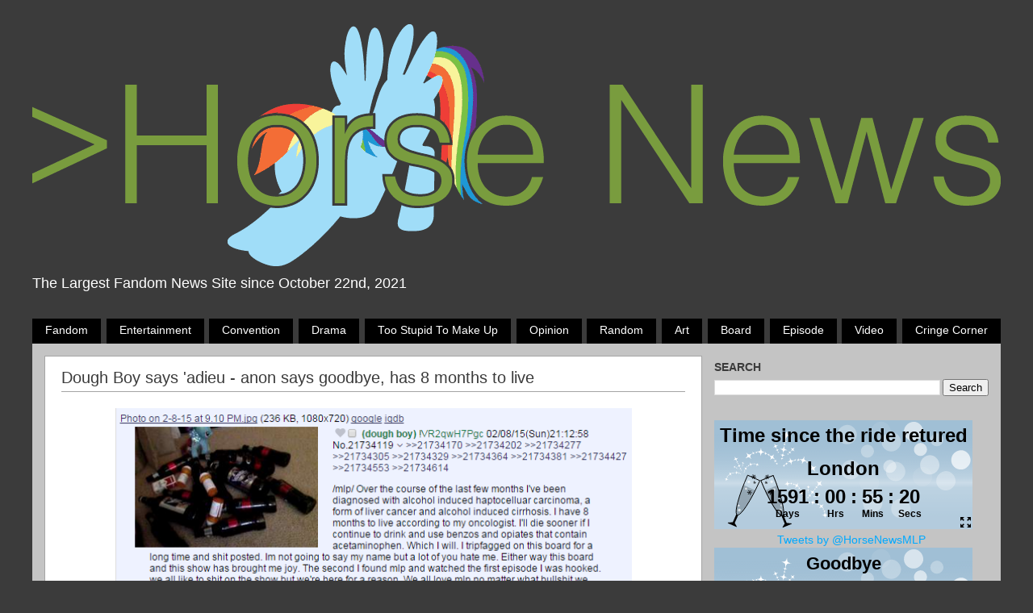

--- FILE ---
content_type: text/html; charset=UTF-8
request_url: https://www.horse-news.org/2015/02/dough-boy-says-adieu-anon-says-goodbye.html
body_size: 18577
content:
<!DOCTYPE html>
<html class='v2' dir='ltr' xmlns='http://www.w3.org/1999/xhtml' xmlns:b='http://www.google.com/2005/gml/b' xmlns:data='http://www.google.com/2005/gml/data' xmlns:expr='http://www.google.com/2005/gml/expr'>
<script language='javascript' type='text/javascript'>

        var buttonPress = function ()
        {
            var com = document.getElementById('comments');
            var filterWords = ["crap", "ugly", "brat"];
            // "i" is to ignore case and "g" for global
            var rgx = new RegExp("("+filterWords.join("|")+")", "gi");
            com.value = com.value.replace(rgx, "****");

            // change this to 'return true;' when you will be sure that all your bad words are catched and the form is ready to be submitted
            return false;
        }
    </script>
<head>
<link href='https://www.blogger.com/static/v1/widgets/335934321-css_bundle_v2.css' rel='stylesheet' type='text/css'/>
<meta content='width=1100' name='viewport'/>
<meta content='text/html; charset=UTF-8' http-equiv='Content-Type'/>
<meta content='blogger' name='generator'/>
<link href='https://www.horse-news.org/favicon.ico' rel='icon' type='image/x-icon'/>
<link href='https://www.horse-news.org/2015/02/dough-boy-says-adieu-anon-says-goodbye.html' rel='canonical'/>
<link rel="alternate" type="application/atom+xml" title="Horse News - Atom" href="https://www.horse-news.org/feeds/posts/default" />
<link rel="alternate" type="application/rss+xml" title="Horse News - RSS" href="https://www.horse-news.org/feeds/posts/default?alt=rss" />
<link rel="service.post" type="application/atom+xml" title="Horse News - Atom" href="https://www.blogger.com/feeds/972990476219054386/posts/default" />

<link rel="alternate" type="application/atom+xml" title="Horse News - Atom" href="https://www.horse-news.org/feeds/9127551662487076647/comments/default" />
<!--Can't find substitution for tag [blog.ieCssRetrofitLinks]-->
<link href='https://blogger.googleusercontent.com/img/b/R29vZ2xl/AVvXsEgO4vnaXx0zxz6mFqwORkgudpYXXEyxcBt9nRG2XNMccX6LoAX-8Mwzo0x50EdMbU3SHjoLwczv2F0vr34b33Nbx-jJBb2IistibN5tR6HZa0oskR_jeypd4iGY_WtKhe_jcUPvawH_-I0/s1600/dough+boy.PNG' rel='image_src'/>
<meta content='https://www.horse-news.org/2015/02/dough-boy-says-adieu-anon-says-goodbye.html' property='og:url'/>
<meta content='Dough Boy says &#39;adieu - anon says goodbye, has 8 months to live' property='og:title'/>
<meta content='Horse-News.org is your home for Horse News. My Little Pony News. Powered by /mlp/ - We know drama. Current Home of Horse-News.net' property='og:description'/>
<meta content='https://blogger.googleusercontent.com/img/b/R29vZ2xl/AVvXsEgO4vnaXx0zxz6mFqwORkgudpYXXEyxcBt9nRG2XNMccX6LoAX-8Mwzo0x50EdMbU3SHjoLwczv2F0vr34b33Nbx-jJBb2IistibN5tR6HZa0oskR_jeypd4iGY_WtKhe_jcUPvawH_-I0/w1200-h630-p-k-no-nu/dough+boy.PNG' property='og:image'/>
<title>
Horse News: Dough Boy says 'adieu - anon says goodbye, has 8 months to live
</title>
<style id='page-skin-1' type='text/css'><!--
/*-----------------------------------------------
Blogger Template Style
Name:     Picture Window
Designer: Josh Peterson
URL:      www.noaesthetic.com
----------------------------------------------- */
/* Variable definitions
====================
<Variable name="keycolor" description="Main Color" type="color" default="#1a222a"/>
<Variable name="body.background" description="Body Background" type="background"
color="#3b3b3b" default="#111111 url(//themes.googleusercontent.com/image?id=1OACCYOE0-eoTRTfsBuX1NMN9nz599ufI1Jh0CggPFA_sK80AGkIr8pLtYRpNUKPmwtEa) repeat-x fixed top center"/>
<Group description="Page Text" selector="body">
<Variable name="body.font" description="Font" type="font"
default="normal normal 15px Arial, Tahoma, Helvetica, FreeSans, sans-serif"/>
<Variable name="body.text.color" description="Text Color" type="color" default="#333333"/>
</Group>
<Group description="Backgrounds" selector=".body-fauxcolumns-outer">
<Variable name="body.background.color" description="Outer Background" type="color" default="#296695"/>
<Variable name="header.background.color" description="Header Background" type="color" default="transparent"/>
<Variable name="post.background.color" description="Post Background" type="color" default="#ffffff"/>
</Group>
<Group description="Links" selector=".main-outer">
<Variable name="link.color" description="Link Color" type="color" default="#336699"/>
<Variable name="link.visited.color" description="Visited Color" type="color" default="#6699cc"/>
<Variable name="link.hover.color" description="Hover Color" type="color" default="#33aaff"/>
</Group>
<Group description="Blog Title" selector=".header h1">
<Variable name="header.font" description="Title Font" type="font"
default="normal normal 36px Arial, Tahoma, Helvetica, FreeSans, sans-serif"/>
<Variable name="header.text.color" description="Text Color" type="color" default="#ffffff" />
</Group>
<Group description="Tabs Text" selector=".tabs-inner .widget li a">
<Variable name="tabs.font" description="Font" type="font"
default="normal normal 15px Arial, Tahoma, Helvetica, FreeSans, sans-serif"/>
<Variable name="tabs.text.color" description="Text Color" type="color" default="#ffffff"/>
<Variable name="tabs.selected.text.color" description="Selected Color" type="color" default="#00a9ff"/>
</Group>
<Group description="Tabs Background" selector=".tabs-outer .PageList">
<Variable name="tabs.background.color" description="Background Color" type="color" default="transparent"/>
<Variable name="tabs.selected.background.color" description="Selected Color" type="color" default="transparent"/>
<Variable name="tabs.separator.color" description="Separator Color" type="color" default="transparent"/>
</Group>
<Group description="Post Title" selector="h3.post-title, .comments h4">
<Variable name="post.title.font" description="Title Font" type="font"
default="normal normal 18px Arial, Tahoma, Helvetica, FreeSans, sans-serif"/>
</Group>
<Group description="Date Header" selector=".date-header">
<Variable name="date.header.color" description="Text Color" type="color" default="#3B3B3B"/>
</Group>
<Group description="Post" selector=".post">
<Variable name="post.footer.text.color" description="Footer Text Color" type="color" default="#999999"/>
<Variable name="post.border.color" description="Border Color" type="color" default="#dddddd"/>
</Group>
<Group description="Gadgets" selector="h2">
<Variable name="widget.title.font" description="Title Font" type="font"
default="bold normal 13px Arial, Tahoma, Helvetica, FreeSans, sans-serif"/>
<Variable name="widget.title.text.color" description="Title Color" type="color" default="#888888"/>
</Group>
<Group description="Footer" selector=".footer-outer">
<Variable name="footer.text.color" description="Text Color" type="color" default="#cccccc"/>
<Variable name="footer.widget.title.text.color" description="Gadget Title Color" type="color" default="#aaaaaa"/>
</Group>
<Group description="Footer Links" selector=".footer-outer">
<Variable name="footer.link.color" description="Link Color" type="color" default="#99ccee"/>
<Variable name="footer.link.visited.color" description="Visited Color" type="color" default="#77aaee"/>
<Variable name="footer.link.hover.color" description="Hover Color" type="color" default="#33aaff"/>
</Group>
<Variable name="content.margin" description="Content Margin Top" type="length" default="20px" min="0" max="100px"/>
<Variable name="content.padding" description="Content Padding" type="length" default="0" min="0" max="100px"/>
<Variable name="content.background" description="Content Background" type="background"
default="transparent none repeat scroll top left"/>
<Variable name="content.border.radius" description="Content Border Radius" type="length" default="0" min="0" max="100px"/>
<Variable name="content.shadow.spread" description="Content Shadow Spread" type="length" default="0" min="0" max="100px"/>
<Variable name="header.padding" description="Header Padding" type="length" default="0" min="0" max="100px"/>
<Variable name="header.background.gradient" description="Header Gradient" type="url"
default="none"/>
<Variable name="header.border.radius" description="Header Border Radius" type="length" default="0" min="0" max="100px"/>
<Variable name="main.border.radius.top" description="Main Border Radius" type="length" default="20px" min="0" max="100px"/>
<Variable name="footer.border.radius.top" description="Footer Border Radius Top" type="length" default="0" min="0" max="100px"/>
<Variable name="footer.border.radius.bottom" description="Footer Border Radius Bottom" type="length" default="20px" min="0" max="100px"/>
<Variable name="region.shadow.spread" description="Main and Footer Shadow Spread" type="length" default="3px" min="0" max="100px"/>
<Variable name="region.shadow.offset" description="Main and Footer Shadow Offset" type="length" default="1px" min="-50px" max="50px"/>
<Variable name="tabs.background.gradient" description="Tab Background Gradient" type="url" default="none"/>
<Variable name="tab.selected.background.gradient" description="Selected Tab Background" type="url"
default="url(//www.blogblog.com/1kt/transparent/white80.png)"/>
<Variable name="tab.background" description="Tab Background" type="background"
default="transparent url(//www.blogblog.com/1kt/transparent/black50.png) repeat scroll top left"/>
<Variable name="tab.border.radius" description="Tab Border Radius" type="length" default="10px" min="0" max="100px"/>
<Variable name="tab.first.border.radius" description="First Tab Border Radius" type="length" default="10px" min="0" max="100px"/>
<Variable name="tabs.border.radius" description="Tabs Border Radius" type="length" default="0" min="0" max="100px"/>
<Variable name="tabs.spacing" description="Tab Spacing" type="length" default=".25em" min="0" max="10em"/>
<Variable name="tabs.margin.bottom" description="Tab Margin Bottom" type="length" default="0" min="0" max="100px"/>
<Variable name="tabs.margin.sides" description="Tab Margin Sides" type="length" default="20px" min="0" max="100px"/>
<Variable name="main.background" description="Main Background" type="background"
default="transparent url(//www.blogblog.com/1kt/transparent/white80.png) repeat scroll top left"/>
<Variable name="main.padding.sides" description="Main Padding Sides" type="length" default="20px" min="0" max="100px"/>
<Variable name="footer.background" description="Footer Background" type="background"
default="transparent url(//www.blogblog.com/1kt/transparent/black50.png) repeat scroll top left"/>
<Variable name="post.margin.sides" description="Post Margin Sides" type="length" default="-20px" min="-50px" max="50px"/>
<Variable name="post.border.radius" description="Post Border Radius" type="length" default="5px" min="0" max="100px"/>
<Variable name="widget.title.text.transform" description="Widget Title Text Transform" type="string" default="uppercase"/>
<Variable name="mobile.background.overlay" description="Mobile Background Overlay" type="string"
default="transparent none repeat scroll top left"/>
<Variable name="startSide" description="Side where text starts in blog language" type="automatic" default="left"/>
<Variable name="endSide" description="Side where text ends in blog language" type="automatic" default="right"/>
*/
/* Content
----------------------------------------------- */
body {
font: normal normal 15px 'Trebuchet MS', Trebuchet, sans-serif;
color: #3B3B3B;
background: #3b3b3b none no-repeat scroll center center;
}
html body .region-inner {
min-width: 0;
max-width: 100%;
width: auto;
}
.content-outer {
font-size: 90%;
}
a:link {
text-decoration:none;
color: #00a9ff;
}
a:visited {
text-decoration:none;
color: #00a9ff;
}
a:hover {
text-decoration:underline;
color: #00a9ff;
}
.content-outer {
background: transparent none repeat scroll top left;
-moz-border-radius: 0;
-webkit-border-radius: 0;
-goog-ms-border-radius: 0;
border-radius: 0;
-moz-box-shadow: 0 0 0px rgba(0, 0, 0, .15);
-webkit-box-shadow: 0 0 0px rgba(0, 0, 0, .15);
-goog-ms-box-shadow: 0 0 0px rgba(0, 0, 0, .15);
box-shadow: 0 0 0px rgba(0, 0, 0, .15);
margin: 0px auto;
}
.content-inner {
padding: 0px;
}
/* Header
----------------------------------------------- */
.header-outer {
background: transparent none repeat-x scroll top left;
_background-image: none;
color: #ffffff;
-moz-border-radius: 0;
-webkit-border-radius: 0;
-goog-ms-border-radius: 0;
border-radius: 0;
}
.Header img, .Header #header-inner {
-moz-border-radius: 0;
-webkit-border-radius: 0;
-goog-ms-border-radius: 0;
border-radius: 0;
}
.header-inner .Header .titlewrapper,
.header-inner .Header .descriptionwrapper {
padding-left: 0;
padding-right: 0;
}
.Header h1 {
font: normal normal 36px 'Trebuchet MS', Trebuchet, sans-serif;
text-shadow: 1px 1px 3px rgba(0, 0, 0, 0.3);
}
.Header h1 a {
color: #ffffff;
}
.Header .description {
font-size: 130%;
padding:0;
}
/* Tabs
----------------------------------------------- */
.tabs-inner {
margin: .5em 0px 0px;
padding: 0;
}
.tabs-inner .section {
margin: 0;
}
.tabs-inner .widget ul {
padding: 0;
background: transparent none repeat scroll bottom;
-moz-border-radius: 0;
-webkit-border-radius: 0;
-goog-ms-border-radius: 0;
border-radius: 0;
}
.tabs-inner .widget li {
border: none;
}
.tabs-inner .widget li a {
display: inline-block;
padding: .5em 1em;
margin-right: .25em;
color: #ffffff;
font: normal normal 15px Arial, Tahoma, Helvetica, FreeSans, sans-serif;
-moz-border-radius: 0px 0px 0 0;
-webkit-border-top-left-radius: 0px;
-webkit-border-top-right-radius: 0px;
-goog-ms-border-radius: 0px 0px 0 0;
border-radius: 0px 0px 0 0;
background: transparent url(//www.blogblog.com/1kt/transparent/black50.png) repeat scroll top left;
border-right: 1px solid transparent;
}
.tabs-inner .widget li:first-child a {
padding-left: 1.25em;
-moz-border-radius-topleft: 0px;
-moz-border-radius-bottomleft: 0;
-webkit-border-top-left-radius: 0px;
-webkit-border-bottom-left-radius: 0;
-goog-ms-border-top-left-radius: 0px;
-goog-ms-border-bottom-left-radius: 0;
border-top-left-radius: 0px;
border-bottom-left-radius: 0;
}
.tabs-inner .widget li.selected a,
.tabs-inner .widget li a:hover {
position: relative;
z-index: 1;
background: transparent url(//www.blogblog.com/1kt/transparent/white80.png) repeat scroll bottom;
color: #363636;
-moz-box-shadow: 0 0 0px rgba(0, 0, 0, .15);
-webkit-box-shadow: 0 0 0px rgba(0, 0, 0, .15);
-goog-ms-box-shadow: 0 0 0px rgba(0, 0, 0, .15);
box-shadow: 0 0 0px rgba(0, 0, 0, .15);
}
/* Headings
----------------------------------------------- */
h2 {
font: normal bold 100% Arial, Tahoma, Helvetica, FreeSans, sans-serif;
text-transform: uppercase;
color: #3b3b3b;
margin: .5em 0;
}
/* Main
----------------------------------------------- */
.main-outer {
background-color:#c4c4c4;
}
.main-inner {
padding: 15px 20px 20px;
padding-right: 0px;
}
.main-inner .column-center-inner {
padding: 0 0;
}
.main-inner .column-left-inner {
padding-left: 0;
}
.main-inner .column-right-inner {
padding-right: 0;
}
/* Posts
----------------------------------------------- */
h3.post-title {
border-bottom:solid 1px #a5a5a5;
margin: 0;
font: normal normal 20px Arial, Tahoma, Helvetica, FreeSans, sans-serif;
padding-bottom:0.25em;
}
.date-header span {
color: #363636;
}
.post-outer {
background-color: #ffffff;
border: solid 1px #a5a5a5;
-moz-border-radius: 0px;
-webkit-border-radius: 0px;
border-radius: 0px;
-goog-ms-border-radius: 0px;
padding: 15px 20px;
margin: 0 -20px 20px;
margin-right: -25px;
}
.post-body {
line-height: 1.4;
font-size: 110%;
position: relative;
}
.post-header {
margin: 0 0 1.5em;
color: #999999;
line-height: 1.6;
}
#blog-pager {
font-size: 140%
}
#comments .comment-author {
padding-top: 1.5em;
border-top: dashed 1px #ccc;
border-top: dashed 1px rgba(128, 128, 128, .5);
background-position: 0 1.5em;
}
#comments .comment-author:first-child {
padding-top: 0;
border-top: none;
}
.avatar-image-container {
margin: .2em 0 0;
}
/* Comments
----------------------------------------------- */
.comments .comments-content .icon.blog-author {
background-repeat: no-repeat;
background-image: url([data-uri]);
}
.comments .comments-content .loadmore a {
border-top: 1px solid #00a9ff;
border-bottom: 1px solid #00a9ff;
}
.comments .continue {
border-top: 2px solid #00a9ff;
}
/* Widgets
----------------------------------------------- */
.widget ul, .widget #ArchiveList ul.flat {
padding: 0;
list-style: none;
}
.widget ul li, .widget #ArchiveList ul.flat li {
border-top: dashed 1px #ccc;
border-top: dashed 1px rgba(128, 128, 128, .5);
}
.widget ul li:first-child, .widget #ArchiveList ul.flat li:first-child {
border-top: none;
}
.widget .post-body ul {
list-style: disc;
}
.widget .post-body ul li {
border: none;
}
/* Footer
----------------------------------------------- */
.footer-outer {
color:#cccccc;
background: transparent url(//www.blogblog.com/1kt/transparent/black50.png) repeat scroll top left;
-moz-border-radius: 0 0 0px 0px;
-webkit-border-top-left-radius: 0;
-webkit-border-top-right-radius: 0;
-webkit-border-bottom-left-radius: 0px;
-webkit-border-bottom-right-radius: 0px;
-goog-ms-border-radius: 0 0 0px 0px;
border-radius: 0 0 0px 0px;
-moz-box-shadow: 0 0px 0px rgba(0, 0, 0, .15);
-webkit-box-shadow: 0 0px 0px rgba(0, 0, 0, .15);
-goog-ms-box-shadow: 0 0px 0px rgba(0, 0, 0, .15);
box-shadow: 0 0px 0px rgba(0, 0, 0, .15);
}
.footer-inner {
padding: 10px 20px 20px;
}
.footer-outer a {
color: #99d3ee;
}
.footer-outer a:visited {
color: #77b4ee;
}
.footer-outer a:hover {
color: #33bbff;
}
.footer-outer .widget h2 {
color: #bdbdbd;
}
/* Mobile
----------------------------------------------- */
html body.mobile {
height: auto;
}
html body.mobile {
min-height: 480px;
background-size: 100% auto;
}
.mobile .body-fauxcolumn-outer {
background: transparent none repeat scroll top left;
}
html .mobile .mobile-date-outer, html .mobile .blog-pager {
border-bottom: none;
background: transparent url(//www.blogblog.com/1kt/transparent/white80.png) repeat scroll top left;
margin-bottom: 10px;
}
.mobile .date-outer {
background: transparent url(//www.blogblog.com/1kt/transparent/white80.png) repeat scroll top left;
}
.mobile .header-outer, .mobile .main-outer,
.mobile .post-outer, .mobile .footer-outer {
-moz-border-radius: 0;
-webkit-border-radius: 0;
-goog-ms-border-radius: 0;
border-radius: 0;
}
.mobile .content-outer,
.mobile .main-outer,
.mobile .post-outer {
background: inherit;
border: none;
}
.mobile .content-outer {
font-size: 100%;
}
.mobile-link-button {
background-color: #00a9ff;
}
.mobile-link-button a:link, .mobile-link-button a:visited {
color: #ffffff;
}
.mobile-index-contents {
color: #3B3B3B;
}
.mobile .tabs-inner .PageList .widget-content {
background: transparent url(//www.blogblog.com/1kt/transparent/white80.png) repeat scroll bottom;
color: #363636;
}
.mobile .tabs-inner .PageList .widget-content .pagelist-arrow {
border-left: 1px solid transparent;
}
/* ADDITIONAL CSS ELEMENTS */
#sidebar-right-1 {
margin-left:10px;
}
.blog-header-author-text {
font-size: 14px;
color: #a5a5a5;
white-space:nowrap;
}
.post-comment-link{
}
.post-footer-container{
margin:.5em 0 0;
color: #a5a5a5;
line-height: 1.6;
}
.post-footer{
border: solid 1px #a5a5a5;
display:table;
width:auto;
height:50px;
}
.post-footer-left{
display:table-cell;
vertical-align:middle;
width:100%;
padding-left: 6px;
}
.post-footer-right{
display:table-cell;
padding:6px;
text-align:right;
}
.jump-link{
text-align:center;
margin: 1em;
margin-top:2em;
text-transform:capitalize;
}
.post-timestamp{
margin-left: 0;
}
.comment-footer{
margin:.5em 25px 1em;
margin:0;
}
.post-footer-labels{
width:600px;
overflow:hidden;
text-overflow:ellipsis;
white-space:nowrap;
text-transform: capitalize;
}
.post-footer-labels:hover{
overflow:visible;
white-space:normal;
}
.label-list-container{
display:flex;
width:100%;
margin:0;
padding:0;
margin-right:0.25em;
text-transform:capitalize;
text-align:center;
}
.status-msg-wrap{
margin-top:0px;
}
.comments{
background-color:white;
border:solid 1px #a5a5a5;
padding: 15px 20px;
margin-left:-20px;
margin-right:-25px;
}
.comments h4{
font: normal normal 20px Arial, Tahoma, Helvetica, FreeSans, sans-serif;
text-align:center;
line-height:50px;
border: solid 1px #a5a5a5;
font-size:25px;
color:#a5a5a5;
}
#blog-pager{
margin-left:-20px;
margin-right:-25px;
padding-bottom:1px;
}
#blog-pager-home-link{
display:inline-block;
position:absolute;
left:300px;
right:300px;
}
.comments-content{
margin-bottom:0px !important;
}
/* BUTTONS */
.button-sidebar{
display:inline-block;
background-color:#3B3B3B;
color:#789b3e !important;
padding:0.5em 1em;
text-decoration:none;
border:solid;
border-width:1px;
border-color:#a5a5a5;
-webkit-transition:background-color 0.25s;
text-decoration:none;
}
.button-sidebar:hover{
text-decoration:none;
background-color:#c4c4c4;
}
.button-fade{
display:inline-block;
border: solid;
border-color:#a5a5a5;
border-width:1px;
-webkit-transition: background-color 0.25s;
padding:0.5em;
background-color:#c4c4c4;
color:#3B3B3B !important;
text-decoration:none;
}
.button-fade:hover{
background-color:#a5a5a5;
text-decoration:none;
}
.header-label{
flex-grow:2;
display:inline;
background-color:#000000;
color:#ffffff !important;
padding:0.5em 1em;
margin-right:0.5em;
-webkit-transition: background-color 0.25s;
}
.header-label:hover{
text-decoration:none;
background-color:#c4c4c4;
color:#3B3B3B !important;
}
.header-label:last-child{
margin-right:0em;
}

--></style>
<style id='template-skin-1' type='text/css'><!--
body {
min-width: 1200px;
}
.content-outer, .content-fauxcolumn-outer, .region-inner {
min-width: 1200px;
max-width: 1200px;
_width: 1200px;
}
.main-inner .columns {
padding-left: 0px;
padding-right: 380px;
}
.main-inner .fauxcolumn-center-outer {
left: 0px;
right: 380px;
/* IE6 does not respect left and right together */
_width: expression(this.parentNode.offsetWidth -
parseInt("0px") -
parseInt("380px") + 'px');
}
.main-inner .fauxcolumn-left-outer {
width: 0px;
}
.main-inner .fauxcolumn-right-outer {
width: 380px;
}
.main-inner .column-left-outer {
width: 0px;
right: 100%;
margin-left: -0px;
}
.main-inner .column-right-outer {
width: 380px;
margin-right: -380px;
}
#layout {
min-width: 0;
}
#layout .content-outer {
min-width: 0;
width: 800px;
}
#layout .region-inner {
min-width: 0;
width: auto;
}
--></style>
<script type='text/javascript'>
        (function(i,s,o,g,r,a,m){i['GoogleAnalyticsObject']=r;i[r]=i[r]||function(){
        (i[r].q=i[r].q||[]).push(arguments)},i[r].l=1*new Date();a=s.createElement(o),
        m=s.getElementsByTagName(o)[0];a.async=1;a.src=g;m.parentNode.insertBefore(a,m)
        })(window,document,'script','https://www.google-analytics.com/analytics.js','ga');
        ga('create', 'UA-50973318-1', 'auto', 'blogger');
        ga('blogger.send', 'pageview');
      </script>
<script>
  (function(i,s,o,g,r,a,m){i['GoogleAnalyticsObject']=r;i[r]=i[r]||function(){
  (i[r].q=i[r].q||[]).push(arguments)},i[r].l=1*new Date();a=s.createElement(o),
  m=s.getElementsByTagName(o)[0];a.async=1;a.src=g;m.parentNode.insertBefore(a,m)
  })(window,document,'script','//www.google-analytics.com/analytics.js','ga');

  ga('create', 'UA-50973318-1', 'auto');
  ga('send', 'pageview');

</script>
<!-- Global site tag (gtag.js) - Google Analytics -->
<script>
/**
* Function that tracks a click on an outbound link in Analytics.
* This function takes a valid URL string as an argument, and uses that URL string
* as the event label. Setting the transport method to 'beacon' lets the hit be sent
* using 'navigator.sendBeacon' in browser that support it.
*/
var trackOutboundLink = function(url) {
   ga('send', 'event', 'outbound', 'click', url, {
     'transport': 'beacon',
     'hitCallback': function(){document.location = url;}
   });
}
</script>
<meta content='ceGTu3qu_pLKnHtSAn7hBL7N3Hgne5-EfIBRMoHaATM' name='google-site-verification'/>
<link href='https://www.blogger.com/dyn-css/authorization.css?targetBlogID=972990476219054386&amp;zx=4e982891-bdd8-4fe9-9ea6-d245af3ae6c6' media='none' onload='if(media!=&#39;all&#39;)media=&#39;all&#39;' rel='stylesheet'/><noscript><link href='https://www.blogger.com/dyn-css/authorization.css?targetBlogID=972990476219054386&amp;zx=4e982891-bdd8-4fe9-9ea6-d245af3ae6c6' rel='stylesheet'/></noscript>
<meta name='google-adsense-platform-account' content='ca-host-pub-1556223355139109'/>
<meta name='google-adsense-platform-domain' content='blogspot.com'/>

</head>
<body class='loading'>
<div class='navbar no-items section' id='navbar'>
</div>
<div class='body-fauxcolumns'>
<div class='fauxcolumn-outer body-fauxcolumn-outer'>
<div class='cap-top'>
<div class='cap-left'></div>
<div class='cap-right'></div>
</div>
<div class='fauxborder-left'>
<div class='fauxborder-right'></div>
<div class='fauxcolumn-inner'>
</div>
</div>
<div class='cap-bottom'>
<div class='cap-left'></div>
<div class='cap-right'></div>
</div>
</div>
</div>
<div class='content'>
<div class='content-fauxcolumns'>
<div class='fauxcolumn-outer content-fauxcolumn-outer'>
<div class='cap-top'>
<div class='cap-left'></div>
<div class='cap-right'></div>
</div>
<div class='fauxborder-left'>
<div class='fauxborder-right'></div>
<div class='fauxcolumn-inner'>
</div>
</div>
<div class='cap-bottom'>
<div class='cap-left'></div>
<div class='cap-right'></div>
</div>
</div>
</div>
<div class='content-outer'>
<div class='content-cap-top cap-top'>
<div class='cap-left'></div>
<div class='cap-right'></div>
</div>
<div class='fauxborder-left content-fauxborder-left'>
<div class='fauxborder-right content-fauxborder-right'></div>
<div class='content-inner'>
<header>
<div class='header-outer'>
<div class='header-cap-top cap-top'>
<div class='cap-left'></div>
<div class='cap-right'></div>
</div>
<div class='fauxborder-left header-fauxborder-left'>
<div class='fauxborder-right header-fauxborder-right'></div>
<div class='region-inner header-inner'>
<div class='header section' id='header'><div class='widget Header' data-version='1' id='Header1'>
<div id='header-inner'>
<a href='https://www.horse-news.org/' style='display: block'>
<img alt='Horse News' height='300px; ' id='Header1_headerimg' src='https://blogger.googleusercontent.com/img/b/R29vZ2xl/AVvXsEiy2GiwakA7444gyaG05O4Suw7W5ccMTurYmLIJHmFf6647K-aGRM_DGTJcZCRcrhIpyf3oaA4pSJf5dBst7-SLMwOYyynl8lFqYOc3ZAFx7YcfrRk-xZMtVENKwNvO4FWRsdtxjCSkORp4/s1200/hn+logo.png' style='display: block' width='1200px; '/>
</a>
<div class='descriptionwrapper'>
<p class='description'>
<span>
The Largest Fandom News Site since October 22nd, 2021
</span>
</p>
</div>
</div>
</div></div>
</div>
</div>
<div class='header-cap-bottom cap-bottom'>
<div class='cap-left'></div>
<div class='cap-right'></div>
</div>
</div>
</header>
<div class='tabs-outer'>
<div class='tabs-cap-top cap-top'>
<div class='cap-left'></div>
<div class='cap-right'></div>
</div>
<div class='fauxborder-left tabs-fauxborder-left'>
<div class='fauxborder-right tabs-fauxborder-right'></div>
<div class='region-inner tabs-inner'>
<div class='tabs section' id='crosscol'><div class='widget Label' data-version='1' id='Label2'>
<h2>
Labels
</h2>
<div class='widget-content list-label-widget-content'>
<div class='label-list-container'>
<a class='header-label' dir='ltr' href='https://www.horse-news.org/search/label/Fandom'>
Fandom
</a>
<a class='header-label' dir='ltr' href='https://www.horse-news.org/search/label/Entertainment'>
Entertainment
</a>
<a class='header-label' dir='ltr' href='https://www.horse-news.org/search/label/Convention'>
Convention
</a>
<a class='header-label' dir='ltr' href='https://www.horse-news.org/search/label/Drama'>
Drama
</a>
<a class='header-label' dir='ltr' href='https://www.horse-news.org/search/label/Too%20stupid%20to%20make%20up'>
Too stupid to make up
</a>
<a class='header-label' dir='ltr' href='https://www.horse-news.org/search/label/Opinion'>
Opinion
</a>
<a class='header-label' dir='ltr' href='https://www.horse-news.org/search/label/Random'>
Random
</a>
<a class='header-label' dir='ltr' href='https://www.horse-news.org/search/label/Art'>
Art
</a>
<a class='header-label' dir='ltr' href='https://www.horse-news.org/search/label/Board'>
Board
</a>
<a class='header-label' dir='ltr' href='https://www.horse-news.org/search/label/Episode'>
Episode
</a>
<a class='header-label' dir='ltr' href='https://www.horse-news.org/search/label/Video'>
Video
</a>
<a class='header-label' dir='ltr' href='https://www.horse-news.org/search/label/Cringe%20Corner'>
Cringe Corner
</a>
</div>
</div>
</div></div>
<div class='tabs no-items section' id='crosscol-overflow'></div>
</div>
</div>
<div class='tabs-cap-bottom cap-bottom'>
<div class='cap-left'></div>
<div class='cap-right'></div>
</div>
</div>
<div class='main-outer'>
<div class='main-cap-top cap-top'>
<div class='cap-left'></div>
<div class='cap-right'></div>
</div>
<div class='fauxborder-left main-fauxborder-left'>
<div class='fauxborder-right main-fauxborder-right'></div>
<div class='region-inner main-inner'>
<div class='columns fauxcolumns'>
<div class='fauxcolumn-outer fauxcolumn-center-outer'>
<div class='cap-top'>
<div class='cap-left'></div>
<div class='cap-right'></div>
</div>
<div class='fauxborder-left'>
<div class='fauxborder-right'></div>
<div class='fauxcolumn-inner'>
</div>
</div>
<div class='cap-bottom'>
<div class='cap-left'></div>
<div class='cap-right'></div>
</div>
</div>
<div class='fauxcolumn-outer fauxcolumn-left-outer'>
<div class='cap-top'>
<div class='cap-left'></div>
<div class='cap-right'></div>
</div>
<div class='fauxborder-left'>
<div class='fauxborder-right'></div>
<div class='fauxcolumn-inner'>
</div>
</div>
<div class='cap-bottom'>
<div class='cap-left'></div>
<div class='cap-right'></div>
</div>
</div>
<div class='fauxcolumn-outer fauxcolumn-right-outer'>
<div class='cap-top'>
<div class='cap-left'></div>
<div class='cap-right'></div>
</div>
<div class='fauxborder-left'>
<div class='fauxborder-right'></div>
<div class='fauxcolumn-inner'>
</div>
</div>
<div class='cap-bottom'>
<div class='cap-left'></div>
<div class='cap-right'></div>
</div>
</div>
<!-- corrects IE6 width calculation -->
<div class='columns-inner'>
<div class='column-center-outer'>
<div class='column-center-inner'>
<div class='main section' id='main'><div class='widget Blog' data-version='1' id='Blog1'>
<div class='blog-posts hfeed'>
<!--Can't find substitution for tag [defaultAdStart]-->

                                          <div class="date-outer">
                                        

                                          <div class="date-posts">
                                        
<div class='post-outer'>
<div class='post hentry' itemprop='blogPost' itemscope='itemscope' itemtype='http://schema.org/BlogPosting'>
<meta content='https://blogger.googleusercontent.com/img/b/R29vZ2xl/AVvXsEgO4vnaXx0zxz6mFqwORkgudpYXXEyxcBt9nRG2XNMccX6LoAX-8Mwzo0x50EdMbU3SHjoLwczv2F0vr34b33Nbx-jJBb2IistibN5tR6HZa0oskR_jeypd4iGY_WtKhe_jcUPvawH_-I0/s1600/dough+boy.PNG' itemprop='image_url'/>
<meta content='972990476219054386' itemprop='blogId'/>
<meta content='9127551662487076647' itemprop='postId'/>
<a name='9127551662487076647'></a>
<h3 class='post-title entry-title' itemprop='name'>
Dough Boy says 'adieu - anon says goodbye, has 8 months to live
</h3>
<div class='post-header'>
<div class='post-header-line-1'></div>
</div>
<div class='post-body entry-content' id='post-body-9127551662487076647' itemprop='description articleBody'>
<div class="separator" style="clear: both; text-align: center;">
<a href="https://blogger.googleusercontent.com/img/b/R29vZ2xl/AVvXsEgO4vnaXx0zxz6mFqwORkgudpYXXEyxcBt9nRG2XNMccX6LoAX-8Mwzo0x50EdMbU3SHjoLwczv2F0vr34b33Nbx-jJBb2IistibN5tR6HZa0oskR_jeypd4iGY_WtKhe_jcUPvawH_-I0/s1600/dough+boy.PNG" imageanchor="1" style="margin-left: 1em; margin-right: 1em;"><img border="0" height="286" src="https://blogger.googleusercontent.com/img/b/R29vZ2xl/AVvXsEgO4vnaXx0zxz6mFqwORkgudpYXXEyxcBt9nRG2XNMccX6LoAX-8Mwzo0x50EdMbU3SHjoLwczv2F0vr34b33Nbx-jJBb2IistibN5tR6HZa0oskR_jeypd4iGY_WtKhe_jcUPvawH_-I0/s1600/dough+boy.PNG" width="640" /></a></div>
<br />
<br />
It seems that February is as cruel and cold a mistress as ever. Not content with taking CrunchBite from us, yet another long-time nor/mlp/erson announced his own setting sun. The tripfag known as (dough boy) claims he has been diagnosed with liver cancer, and has less than 8 months to live.<br />
<a name="more"></a>It's not uncommon for /mlp/ users and 4channers in general to announce when their time is short for this world. In 2012, the poster known simply as "Kevin" struggled through his final days on the board alongside his fellow anons.<br />
<br />
<div class="separator" style="clear: both; text-align: center;">
<a href="https://blogger.googleusercontent.com/img/b/R29vZ2xl/AVvXsEjYZ3W-VRzi0jg-FXxhVqit_9yOU-lcdp_e2Cgbtu2N9a0hfGVMqkiCn7oRTh2kJL_zTz60ATvDPzGMVx0fgadAY-JQ6vIpZU8ITN31GCjxagibLG-g9n-j7LEo4D9IMJiCqXqjM5LiJaM/s1600/1409977559244.jpg" imageanchor="1" style="margin-left: 1em; margin-right: 1em;"><img border="0" height="213" src="https://blogger.googleusercontent.com/img/b/R29vZ2xl/AVvXsEjYZ3W-VRzi0jg-FXxhVqit_9yOU-lcdp_e2Cgbtu2N9a0hfGVMqkiCn7oRTh2kJL_zTz60ATvDPzGMVx0fgadAY-JQ6vIpZU8ITN31GCjxagibLG-g9n-j7LEo4D9IMJiCqXqjM5LiJaM/s1600/1409977559244.jpg" width="320" /></a></div>
<div class="separator" style="clear: both; text-align: center;">
<br /></div>
<div class="separator" style="clear: both; text-align: left;">
Dough Boy has been a <a href="https://archive.moe/mlp/search/tripcode/%21VR2qwH7Pgc/page/7/">long-time poster</a>, notorious for living a<a href="https://vine.co/u/1164857309856505856">&nbsp;lifestyle </a>which by his own admission may have contributed to his prognosis. As is so often the case, we are reminded that money can't buy health.&nbsp;</div>
<div class="separator" style="clear: both; text-align: left;">
<br /></div>
<div class="separator" style="clear: both; text-align: left;">
Before departing, the anon had a few words of advice to share, in hopes that other anons would learn from his mistakes. "Drinkings fine, moderation is key." Dough Boy said. "I keep relapsing man, no I'm on deaths door. I failed my battle with addiction, but I hope you can win your battle with yours."</div>
<div class="separator" style="clear: both; text-align: left;">
<br /></div>
<div class="separator" style="clear: both; text-align: left;">
Best of luck Dough Boy.</div>
<div class="separator" style="clear: both; text-align: center;">
<a href="https://blogger.googleusercontent.com/img/b/R29vZ2xl/AVvXsEhtHtNBXW12Ct-dIoSfNZR3GDAZ-kXyN5EVnPRL97rnY6BGMqhRUHDzDvdR0ZPtxjmh6pVBJGyRZtOm10JMCcTByqm3AWurmn6uyW0pLnw99wSzyuRmtAUAADv43b56M1H79xg-9OldMgo/s1600/1405616589734.jpg" imageanchor="1" style="margin-left: 1em; margin-right: 1em;"><img border="0" height="213" src="https://blogger.googleusercontent.com/img/b/R29vZ2xl/AVvXsEhtHtNBXW12Ct-dIoSfNZR3GDAZ-kXyN5EVnPRL97rnY6BGMqhRUHDzDvdR0ZPtxjmh6pVBJGyRZtOm10JMCcTByqm3AWurmn6uyW0pLnw99wSzyuRmtAUAADv43b56M1H79xg-9OldMgo/s1600/1405616589734.jpg" width="320" /></a></div>
<div class="separator" style="clear: both; text-align: left;">
<br /></div>
<br />
<div style='clear: both;'></div>
</div>
<div class='post-footer-container'>
<div class='post-footer'>
<span class='post-footer-left'>
<div class='post-timestamp'>

											Posted
                                            Sunday, 8 February 2015
											at
                                            10:56 pm
</div>
<div class='post-labels post-footer-labels'>
Labels:
<a href='https://www.horse-news.org/search/label/4chan' rel='tag'>4chan</a>
</div>
</span>
<div class='post-footer-right'>
<span class='post-comment-link'>
</span>
</div>
</div>
</div>
</div>
</div>
<div class='comments' id='comments'>
<h4>

                                    	Comments (10)
                                      
</h4>
<div class='comment-form-container'>
</div>
<div class='comments-content'>
<script async='async' src='' type='text/javascript'></script>
<script type='text/javascript'>
                                  (function() {
                                    var items = null;
                                    var msgs = null;
                                    var config = {};
                                    // <![CDATA[
                                    var cursor = null;
                                    if (items && items.length > 0) {
                                      cursor = parseInt(items[items.length - 1].timestamp) + 1;
                                    }
                                    var bodyFromEntry = function(entry) {
                                      if (entry.gd$extendedProperty) {
                                        for (var k in entry.gd$extendedProperty) {
                                          if (entry.gd$extendedProperty[k].name == 'blogger.contentRemoved') {
                                            return '<span class="deleted-comment">' + entry.content.$t + '</span>';
                                          }
                                        }
                                      }
                                      return entry.content.$t;
                                    }
                                    var parse = function(data) {
                                      cursor = null;
                                      var comments = [];
                                      if (data && data.feed && data.feed.entry) {
                                        for (var i = 0, entry; entry = data.feed.entry[i]; i++) {
                                          var comment = {};
                                          // comment ID, parsed out of the original id format
                                          var id = /blog-(\d+).post-(\d+)/.exec(entry.id.$t);
                                          comment.id = id ? id[2] : null;
                                          comment.body = bodyFromEntry(entry);
                                          comment.timestamp = Date.parse(entry.published.$t) + '';
                                          if (entry.author && entry.author.constructor === Array) {
                                            var auth = entry.author[0];
                                            if (auth) {
                                              comment.author = {
                                                name: (auth.name ? auth.name.$t : undefined),
                                                profileUrl: (auth.uri ? auth.uri.$t : undefined),
                                                avatarUrl: (auth.gd$image ? auth.gd$image.src : undefined)
                                              };
                                            }
                                          }
                                          if (entry.link) {
                                            if (entry.link[2]) {
                                              comment.link = comment.permalink = entry.link[2].href;
                                            }
                                            if (entry.link[3]) {
                                              var pid = /.*comments\/default\/(\d+)\?.*/.exec(entry.link[3].href);
                                              if (pid && pid[1]) {
                                                comment.parentId = pid[1];
                                              }
                                            }
                                          }
                                          comment.deleteclass = 'item-control blog-admin';
                                          if (entry.gd$extendedProperty) {
                                            for (var k in entry.gd$extendedProperty) {
                                              if (entry.gd$extendedProperty[k].name == 'blogger.itemClass') {
                                                comment.deleteclass += ' ' + entry.gd$extendedProperty[k].value;
                                              } else if (entry.gd$extendedProperty[k].name == 'blogger.displayTime') {
                                                comment.displayTime = entry.gd$extendedProperty[k].value;
                                              }
                                            }
                                          }
                                          comments.push(comment);
                                        }
                                      }
                                      return comments;
                                    };
                                    var paginator = function(callback) {
                                      if (hasMore()) {
                                        var url = config.feed + '?alt=json&v=2&orderby=published&reverse=false&max-results=50';
                                        if (cursor) {
                                          url += '&published-min=' + new Date(cursor).toISOString();
                                        }
                                        window.bloggercomments = function(data) {
                                          var parsed = parse(data);
                                          cursor = parsed.length < 50 ? null
                                          : parseInt(parsed[parsed.length - 1].timestamp) + 1
                                          callback(parsed);
                                          window.bloggercomments = null;
                                        }
                                        url += '&callback=bloggercomments';
                                        var script = document.createElement('script');
                                        script.type = 'text/javascript';
                                        script.src = url;
                                        document.getElementsByTagName('head')[0].appendChild(script);
                                      }
                                    };
                                    var hasMore = function() {
                                      return !!cursor;
                                    };
                                    var getMeta = function(key, comment) {
                                      if ('iswriter' == key) {
                                        var matches = !!comment.author
                                        && comment.author.name == config.authorName
                                        && comment.author.profileUrl == config.authorUrl;
                                        return matches ? 'true' : '';
                                      } else if ('deletelink' == key) {
                                        return config.baseUri + '/delete-comment.g?blogID='
                                        + config.blogId + '&postID=' + comment.id;
                                      } else if ('deleteclass' == key) {
                                        return comment.deleteclass;
                                      }
                                      return '';
                                    };
                                    var replybox = null;
                                    var replyUrlParts = null;
                                    var replyParent = undefined;
                                    var onReply = function(commentId, domId) {
                                      if (replybox == null) {
                                        // lazily cache replybox, and adjust to suit this style:
                                        replybox = document.getElementById('comment-editor');
                                        if (replybox != null) {
                                          replybox.height = '250px';
                                          replybox.style.display = 'block';
                                          replyUrlParts = replybox.src.split('#');
                                        }
                                      }
                                      if (replybox && (commentId !== replyParent)) {
                                        document.getElementById(domId).insertBefore(replybox, null);
                                        replybox.src = replyUrlParts[0]
                                        + (commentId ? '&parentID=' + commentId : '')
                                        + '#' + replyUrlParts[1];
                                        replyParent = commentId;
                                      }
                                    };
                                    var hash = (window.location.hash || '#').substring(1);
                                    var startThread, targetComment;
                                    if (/^comment-form_/.test(hash)) {
                                      startThread = hash.substring('comment-form_'.length);
                                    } else if (/^c[0-9]+$/.test(hash)) {
                                      targetComment = hash.substring(1);
                                    }
                                    // Configure commenting API:
                                    var configJso = {
                                      'maxDepth': config.maxThreadDepth
                                    };
                                    var provider = {
                                      'id': config.postId,
                                      'data': items,
                                      'loadNext': paginator,
                                      'hasMore': hasMore,
                                      'getMeta': getMeta,
                                      'onReply': onReply,
                                      'rendered': true,
                                      'initComment': targetComment,
                                      'initReplyThread': startThread,
                                      'config': configJso,
                                      'messages': msgs
                                    };
                                    var render = function() {
                                      if (window.goog && window.goog.comments) {
                                        var holder = document.getElementById('comment-holder');
                                        window.goog.comments.render(holder, provider);
                                      }
                                    };
                                    // render now, or queue to render when library loads:
                                    if (window.goog && window.goog.comments) {
                                      render();
                                    } else {
                                      window.goog = window.goog || {};
                                      window.goog.comments = window.goog.comments || {};
                                      window.goog.comments.loadQueue = window.goog.comments.loadQueue || [];
                                      window.goog.comments.loadQueue.push(render);
                                    }
                                  })();
                                  // ]]>
                                </script>
<div id='comment-holder'>
<div class="comment-thread toplevel-thread"><ol id="top-ra"><li class="comment" id="c6847378041296500"><div class="avatar-image-container"><img src="//resources.blogblog.com/img/blank.gif" alt=""/></div><div class="comment-block"><div class="comment-header"><cite class="user">Anonymous</cite><span class="icon user "></span><span class="datetime secondary-text"><a rel="nofollow" href="https://www.horse-news.org/2015/02/dough-boy-says-adieu-anon-says-goodbye.html?showComment=1423462176017#c6847378041296500">9 February 2015 at 00:09</a></span></div><p class="comment-content">He has liver cancer, right? I thought liver transplants were things that existed. Am I wrong?</p><span class="comment-actions secondary-text"><a class="comment-reply" target="_self" data-comment-id="6847378041296500">Reply</a><span class="item-control blog-admin blog-admin pid-784848342"><a target="_self" href="https://www.blogger.com/comment/delete/972990476219054386/6847378041296500">Delete</a></span></span></div><div class="comment-replies"><div id="c6847378041296500-rt" class="comment-thread inline-thread"><span class="thread-toggle thread-expanded"><span class="thread-arrow"></span><span class="thread-count"><a target="_self">Replies</a></span></span><ol id="c6847378041296500-ra" class="thread-chrome thread-expanded"><div><li class="comment" id="c1774238733804712481"><div class="avatar-image-container"><img src="//resources.blogblog.com/img/blank.gif" alt=""/></div><div class="comment-block"><div class="comment-header"><cite class="user">Anonymous</cite><span class="icon user "></span><span class="datetime secondary-text"><a rel="nofollow" href="https://www.horse-news.org/2015/02/dough-boy-says-adieu-anon-says-goodbye.html?showComment=1423463357035#c1774238733804712481">9 February 2015 at 00:29</a></span></div><p class="comment-content">Probably not a candidate, given that he continues to drink and abuse drugs. Sad but true.  </p><span class="comment-actions secondary-text"><span class="item-control blog-admin blog-admin pid-784848342"><a target="_self" href="https://www.blogger.com/comment/delete/972990476219054386/1774238733804712481">Delete</a></span></span></div><div class="comment-replies"><div id="c1774238733804712481-rt" class="comment-thread inline-thread hidden"><span class="thread-toggle thread-expanded"><span class="thread-arrow"></span><span class="thread-count"><a target="_self">Replies</a></span></span><ol id="c1774238733804712481-ra" class="thread-chrome thread-expanded"><div></div><div id="c1774238733804712481-continue" class="continue"><a class="comment-reply" target="_self" data-comment-id="1774238733804712481">Reply</a></div></ol></div></div><div class="comment-replybox-single" id="c1774238733804712481-ce"></div></li></div><div id="c6847378041296500-continue" class="continue"><a class="comment-reply" target="_self" data-comment-id="6847378041296500">Reply</a></div></ol></div></div><div class="comment-replybox-single" id="c6847378041296500-ce"></div></li><li class="comment" id="c8023612873342326611"><div class="avatar-image-container"><img src="//resources.blogblog.com/img/blank.gif" alt=""/></div><div class="comment-block"><div class="comment-header"><cite class="user">Anonymous</cite><span class="icon user "></span><span class="datetime secondary-text"><a rel="nofollow" href="https://www.horse-news.org/2015/02/dough-boy-says-adieu-anon-says-goodbye.html?showComment=1423463496771#c8023612873342326611">9 February 2015 at 00:31</a></span></div><p class="comment-content">It&#39;s sad to see this happen, especially to someone so young. I can only hope that my usual internet cynicism is correct, and he&#39;s making this up for sick lulz. The alternative, that someone so young and promising became addicted to drugs/drinking and is going to die soon, is just too awful. </p><span class="comment-actions secondary-text"><a class="comment-reply" target="_self" data-comment-id="8023612873342326611">Reply</a><span class="item-control blog-admin blog-admin pid-784848342"><a target="_self" href="https://www.blogger.com/comment/delete/972990476219054386/8023612873342326611">Delete</a></span></span></div><div class="comment-replies"><div id="c8023612873342326611-rt" class="comment-thread inline-thread hidden"><span class="thread-toggle thread-expanded"><span class="thread-arrow"></span><span class="thread-count"><a target="_self">Replies</a></span></span><ol id="c8023612873342326611-ra" class="thread-chrome thread-expanded"><div></div><div id="c8023612873342326611-continue" class="continue"><a class="comment-reply" target="_self" data-comment-id="8023612873342326611">Reply</a></div></ol></div></div><div class="comment-replybox-single" id="c8023612873342326611-ce"></div></li><li class="comment" id="c4404914016587673876"><div class="avatar-image-container"><img src="//resources.blogblog.com/img/blank.gif" alt=""/></div><div class="comment-block"><div class="comment-header"><cite class="user">Anonymous</cite><span class="icon user "></span><span class="datetime secondary-text"><a rel="nofollow" href="https://www.horse-news.org/2015/02/dough-boy-says-adieu-anon-says-goodbye.html?showComment=1423468590493#c4404914016587673876">9 February 2015 at 01:56</a></span></div><p class="comment-content">February is a cruel bitch.<br><br>I wonder what it is about this time of year?</p><span class="comment-actions secondary-text"><a class="comment-reply" target="_self" data-comment-id="4404914016587673876">Reply</a><span class="item-control blog-admin blog-admin pid-784848342"><a target="_self" href="https://www.blogger.com/comment/delete/972990476219054386/4404914016587673876">Delete</a></span></span></div><div class="comment-replies"><div id="c4404914016587673876-rt" class="comment-thread inline-thread hidden"><span class="thread-toggle thread-expanded"><span class="thread-arrow"></span><span class="thread-count"><a target="_self">Replies</a></span></span><ol id="c4404914016587673876-ra" class="thread-chrome thread-expanded"><div></div><div id="c4404914016587673876-continue" class="continue"><a class="comment-reply" target="_self" data-comment-id="4404914016587673876">Reply</a></div></ol></div></div><div class="comment-replybox-single" id="c4404914016587673876-ce"></div></li><li class="comment" id="c551853564434624963"><div class="avatar-image-container"><img src="//resources.blogblog.com/img/blank.gif" alt=""/></div><div class="comment-block"><div class="comment-header"><cite class="user">Anonymous</cite><span class="icon user "></span><span class="datetime secondary-text"><a rel="nofollow" href="https://www.horse-news.org/2015/02/dough-boy-says-adieu-anon-says-goodbye.html?showComment=1423471310016#c551853564434624963">9 February 2015 at 02:41</a></span></div><p class="comment-content">I suggest that this man seek prayer. He needs to go to his local church and ask them to pray with him. If anything talk to them about his condition. God is good and he can heal him. I&#39;ll be praying for him.</p><span class="comment-actions secondary-text"><a class="comment-reply" target="_self" data-comment-id="551853564434624963">Reply</a><span class="item-control blog-admin blog-admin pid-784848342"><a target="_self" href="https://www.blogger.com/comment/delete/972990476219054386/551853564434624963">Delete</a></span></span></div><div class="comment-replies"><div id="c551853564434624963-rt" class="comment-thread inline-thread"><span class="thread-toggle thread-expanded"><span class="thread-arrow"></span><span class="thread-count"><a target="_self">Replies</a></span></span><ol id="c551853564434624963-ra" class="thread-chrome thread-expanded"><div><li class="comment" id="c6059472334472944082"><div class="avatar-image-container"><img src="//resources.blogblog.com/img/blank.gif" alt=""/></div><div class="comment-block"><div class="comment-header"><cite class="user"><a href="http://hurrdurr.tumblr.com/immaretard" rel="nofollow">Purple Tinker</a></cite><span class="icon user "></span><span class="datetime secondary-text"><a rel="nofollow" href="https://www.horse-news.org/2015/02/dough-boy-says-adieu-anon-says-goodbye.html?showComment=1423473132675#c6059472334472944082">9 February 2015 at 03:12</a></span></div><p class="comment-content">HOW DARE YOU RAWR FOAM RAGE BESMIRCHING MY LEGACY GRRAR TRANNY SMASH </p><span class="comment-actions secondary-text"><span class="item-control blog-admin blog-admin pid-784848342"><a target="_self" href="https://www.blogger.com/comment/delete/972990476219054386/6059472334472944082">Delete</a></span></span></div><div class="comment-replies"><div id="c6059472334472944082-rt" class="comment-thread inline-thread hidden"><span class="thread-toggle thread-expanded"><span class="thread-arrow"></span><span class="thread-count"><a target="_self">Replies</a></span></span><ol id="c6059472334472944082-ra" class="thread-chrome thread-expanded"><div></div><div id="c6059472334472944082-continue" class="continue"><a class="comment-reply" target="_self" data-comment-id="6059472334472944082">Reply</a></div></ol></div></div><div class="comment-replybox-single" id="c6059472334472944082-ce"></div></li><li class="comment" id="c2814267385208224524"><div class="avatar-image-container"><img src="//resources.blogblog.com/img/blank.gif" alt=""/></div><div class="comment-block"><div class="comment-header"><cite class="user">Anonymous</cite><span class="icon user "></span><span class="datetime secondary-text"><a rel="nofollow" href="https://www.horse-news.org/2015/02/dough-boy-says-adieu-anon-says-goodbye.html?showComment=1423513046079#c2814267385208224524">9 February 2015 at 14:17</a></span></div><p class="comment-content">...what</p><span class="comment-actions secondary-text"><span class="item-control blog-admin blog-admin pid-784848342"><a target="_self" href="https://www.blogger.com/comment/delete/972990476219054386/2814267385208224524">Delete</a></span></span></div><div class="comment-replies"><div id="c2814267385208224524-rt" class="comment-thread inline-thread hidden"><span class="thread-toggle thread-expanded"><span class="thread-arrow"></span><span class="thread-count"><a target="_self">Replies</a></span></span><ol id="c2814267385208224524-ra" class="thread-chrome thread-expanded"><div></div><div id="c2814267385208224524-continue" class="continue"><a class="comment-reply" target="_self" data-comment-id="2814267385208224524">Reply</a></div></ol></div></div><div class="comment-replybox-single" id="c2814267385208224524-ce"></div></li></div><div id="c551853564434624963-continue" class="continue"><a class="comment-reply" target="_self" data-comment-id="551853564434624963">Reply</a></div></ol></div></div><div class="comment-replybox-single" id="c551853564434624963-ce"></div></li><li class="comment" id="c8496500306882656271"><div class="avatar-image-container"><img src="//resources.blogblog.com/img/blank.gif" alt=""/></div><div class="comment-block"><div class="comment-header"><cite class="user">Anonymous</cite><span class="icon user "></span><span class="datetime secondary-text"><a rel="nofollow" href="https://www.horse-news.org/2015/02/dough-boy-says-adieu-anon-says-goodbye.html?showComment=1423489911185#c8496500306882656271">9 February 2015 at 07:51</a></span></div><p class="comment-content">he&#39;s actually sort of cute<br><br>sad to see him go</p><span class="comment-actions secondary-text"><a class="comment-reply" target="_self" data-comment-id="8496500306882656271">Reply</a><span class="item-control blog-admin blog-admin pid-784848342"><a target="_self" href="https://www.blogger.com/comment/delete/972990476219054386/8496500306882656271">Delete</a></span></span></div><div class="comment-replies"><div id="c8496500306882656271-rt" class="comment-thread inline-thread hidden"><span class="thread-toggle thread-expanded"><span class="thread-arrow"></span><span class="thread-count"><a target="_self">Replies</a></span></span><ol id="c8496500306882656271-ra" class="thread-chrome thread-expanded"><div></div><div id="c8496500306882656271-continue" class="continue"><a class="comment-reply" target="_self" data-comment-id="8496500306882656271">Reply</a></div></ol></div></div><div class="comment-replybox-single" id="c8496500306882656271-ce"></div></li><li class="comment" id="c5555432339085603700"><div class="avatar-image-container"><img src="//resources.blogblog.com/img/blank.gif" alt=""/></div><div class="comment-block"><div class="comment-header"><cite class="user">Anonymous</cite><span class="icon user "></span><span class="datetime secondary-text"><a rel="nofollow" href="https://www.horse-news.org/2015/02/dough-boy-says-adieu-anon-says-goodbye.html?showComment=1423508238734#c5555432339085603700">9 February 2015 at 12:57</a></span></div><p class="comment-content">&gt;long time poster<br>&gt;first post was july 16th 2014</p><span class="comment-actions secondary-text"><a class="comment-reply" target="_self" data-comment-id="5555432339085603700">Reply</a><span class="item-control blog-admin blog-admin pid-784848342"><a target="_self" href="https://www.blogger.com/comment/delete/972990476219054386/5555432339085603700">Delete</a></span></span></div><div class="comment-replies"><div id="c5555432339085603700-rt" class="comment-thread inline-thread hidden"><span class="thread-toggle thread-expanded"><span class="thread-arrow"></span><span class="thread-count"><a target="_self">Replies</a></span></span><ol id="c5555432339085603700-ra" class="thread-chrome thread-expanded"><div></div><div id="c5555432339085603700-continue" class="continue"><a class="comment-reply" target="_self" data-comment-id="5555432339085603700">Reply</a></div></ol></div></div><div class="comment-replybox-single" id="c5555432339085603700-ce"></div></li><li class="comment" id="c721905059585493961"><div class="avatar-image-container"><img src="//www.blogger.com/img/blogger_logo_round_35.png" alt=""/></div><div class="comment-block"><div class="comment-header"><cite class="user"><a href="https://www.blogger.com/profile/15539275204048745813" rel="nofollow">Gerrison</a></cite><span class="icon user "></span><span class="datetime secondary-text"><a rel="nofollow" href="https://www.horse-news.org/2015/02/dough-boy-says-adieu-anon-says-goodbye.html?showComment=1672210647469#c721905059585493961">28 December 2022 at 00:57</a></span></div><p class="comment-content">I read this post and tears came to my eyes. To be honest, cancer is terrible, but I heard that cannabis can help in the fight against cancer. I think many people will benefit from visiting <a href="https://westcoastsupply.cc/product/apollo-edibles-300mg/" rel="nofollow">https://westcoastsupply.cc/product/apollo-edibles-300mg/</a> to learn more about THC edibles for pain and tension. Such a product and much more from cannabis is always in my first aid kit.</p><span class="comment-actions secondary-text"><a class="comment-reply" target="_self" data-comment-id="721905059585493961">Reply</a><span class="item-control blog-admin blog-admin pid-1098108676"><a target="_self" href="https://www.blogger.com/comment/delete/972990476219054386/721905059585493961">Delete</a></span></span></div><div class="comment-replies"><div id="c721905059585493961-rt" class="comment-thread inline-thread hidden"><span class="thread-toggle thread-expanded"><span class="thread-arrow"></span><span class="thread-count"><a target="_self">Replies</a></span></span><ol id="c721905059585493961-ra" class="thread-chrome thread-expanded"><div></div><div id="c721905059585493961-continue" class="continue"><a class="comment-reply" target="_self" data-comment-id="721905059585493961">Reply</a></div></ol></div></div><div class="comment-replybox-single" id="c721905059585493961-ce"></div></li></ol><div id="top-continue" class="continue"><a class="comment-reply" target="_self">Add comment</a></div><div class="comment-replybox-thread" id="top-ce"></div><div class="loadmore hidden" data-post-id="9127551662487076647"><a target="_self">Load more...</a></div></div>
</div>
</div>
<p class='comment-footer'>
<div class='comment-form'>
<a name='comment-form'></a>
<p>
</p>
<a href='https://www.blogger.com/comment/frame/972990476219054386?po=9127551662487076647&hl=en-GB&saa=85391&origin=https://www.horse-news.org' id='comment-editor-src'></a>
<iframe allowtransparency='true' class='blogger-iframe-colorize blogger-comment-from-post' frameborder='0' height='410' id='comment-editor' name='comment-editor' src='' width='100%'></iframe>
<!--Can't find substitution for tag [post.friendConnectJs]-->
<script src='https://www.blogger.com/static/v1/jsbin/2830521187-comment_from_post_iframe.js' type='text/javascript'></script>
<script type='text/javascript'>
                                    BLOG_CMT_createIframe('https://www.blogger.com/rpc_relay.html');
                                  </script>
</div>
</p>
</div>

                                      </div></div>
                                    
<!--Can't find substitution for tag [adEnd]-->
</div>
<div class='blog-pager' id='blog-pager'>
<span id='blog-pager-newer-link'>
<a class='button-sidebar' href='https://www.horse-news.org/2015/02/hasbro-investor-meeting-830-est-listen.html' id='Blog1_blog-pager-newer-link' title='Newer Post'>
Newer Post
</a>
</span>
<span id='blog-pager-older-link'>
<a class='button-sidebar' href='https://www.horse-news.org/2015/02/horse-news-to-appear-at-ponycon-brony.html' id='Blog1_blog-pager-older-link' title='Older Post'>
Older Post
</a>
</span>
<span id='blog-pager-home-link'>
<a class='button-sidebar' href='https://www.horse-news.org/'>
Home
</a>
</span>
</div>
<div class='clear'></div>
<div class='post-feeds'>
<div class='feed-links'>
Subscribe to:
<a class='feed-link' href='https://www.horse-news.org/feeds/9127551662487076647/comments/default' target='_blank' type='application/atom+xml'>
Post Comments
                                      (
                                      Atom
                                      )
                                    </a>
</div>
</div>
</div></div>
</div>
</div>
<div class='column-right-outer'>
<div class='column-right-inner'>
<aside>
<div class='sidebar section' id='sidebar-right-1'><div class='widget BlogSearch' data-version='1' id='BlogSearch1'>
<h2 class='title'>Search</h2>
<div class='widget-content'>
<div id='BlogSearch1_form'>
<form action='https://www.horse-news.org/search' class='gsc-search-box' target='_top'>
<table cellpadding='0' cellspacing='0' class='gsc-search-box'>
<tbody>
<tr>
<td class='gsc-input'>
<input autocomplete='off' class='gsc-input' name='q' size='10' title='search' type='text' value=''/>
</td>
<td class='gsc-search-button'>
<input class='gsc-search-button' title='search' type='submit' value='Search'/>
</td>
</tr>
</tbody>
</table>
</form>
</div>
</div>
<div class='clear'></div>
</div>
<div class='widget HTML' data-version='1' id='HTML8'>
<div class='widget-content'>
<iframe src="https://free.timeanddate.com/countdown/i70kcyy6/n136/cf110/cm0/cu4/ct0/cs0/ca0/cr0/ss0/cac000/cpc000/pca0bfd5/tc66c/fs150/szw320/szh135/tatTime%20Until/tac000/tptTime%20since%20the%20ride%20retured/tpc000/matTHE%20RIDE%20RETURNS/mac000/mpc000/iso2021-09-24T00:00:00" allowtransparency="true" frameborder="0" width="320" height="135"></iframe>

<center><a class="twitter-timeline" href="https://twitter.com/HorseNewsMLP" data-widget-id="435258287655641088">Tweets by @HorseNewsMLP</a>
<script>!function(d,s,id){var js,fjs=d.getElementsByTagName(s)[0],p=/^http:/.test(d.location)?'http':'https';if(!d.getElementById(id)){js=d.createElement(s);js.id=id;js.src=p+"://platform.twitter.com/widgets.js";fjs.parentNode.insertBefore(js,fjs);}}(document,"script","twitter-wjs");</script></center>

<iframe src="https://free.timeanddate.com/countdown/i612n1yg/n77/cf110/cm0/cu4/ct0/cs0/ca0/cr0/ss0/cac000/cpc000/pca0bfd5/tc66c/fs140/szw320/szh135/tatTime%20Left/tac000/tptGoodbye/tpc000/matOn%20the%20Ride/mac000/mptGoodluck/mpc000/iso2019-10-10T00:00:00" allowtransparency="true" frameborder="0" width="321" height="135"></iframe>
</div>
<div class='clear'></div>
</div><div class='widget HTML' data-version='1' id='HTML10'>
<div class='widget-content'>
<div style = 'text-align:center;'>
<a href="https://www.horse-news.org/p/contact-us.html" target="_blank">
<img src="https://i.imgur.com/fTuvdJI.png" width=75% />
</a>
<a href="https://goo.gl/forms/L7lyiTPeeJUDFLMk1" target="_blank">
<img src="https://i.imgur.com/n2p3dS2.png" width=75% style='margin-top:10px;'/>
</a>
</div>
</div>
<div class='clear'></div>
</div><div class='widget PopularPosts' data-version='1' id='PopularPosts1'>
<h2>
Popular Posts
</h2>
<div class='widget-content popular-posts'>
<ul>
<li>
<div class='item-content'>
<div class='item-thumbnail'>
<a href='https://www.horse-news.org/2018/04/cringe-corner-audiowave-dashers-years.html' target='_blank'>
<img alt='' border='0' height='72' src='https://blogger.googleusercontent.com/img/b/R29vZ2xl/AVvXsEjH1_YIASW8jF9Tyo2th7cou5KddbVogH6Sl34W3CLEPMlvOkKpoTj2OsU7jCLLseyLr5kE8FtECpJ533p4UkgwzOkD1Xk0lu_k_wj9uvQutkeV7gj9_wo2waVG8qFTkEqeq6rB9YqXTbs/s72-c/Ben+Jackson+Mugshot.PNG' width='72'/>
</a>
</div>
<div class='item-title'>
<a href='https://www.horse-news.org/2018/04/cringe-corner-audiowave-dashers-years.html'>
Cringe Corner: The Audiowave Dasher's Years of Harassment Megapost
</a>
</div>
<div class='item-snippet'>
   It&#39;s a new year and once again, the easily triggered wannabe Brony Musician known as AudioWave Dasher / Ben Jackson / TheGreatTailz /...
</div>
</div>
<div style='clear: both;'></div>
</li>
<li>
<div class='item-content'>
<div class='item-thumbnail'>
<a href='https://www.horse-news.org/2018/01/toonkriticy2k-solicits-sexual-rp-from-minor.html' target='_blank'>
<img alt='' border='0' height='72' src='https://lh3.googleusercontent.com/blogger_img_proxy/AEn0k_vvZ_iuXQTyOhv1OkSUx-fCNU68fkCyMFz5tSEifODTOU1iphtZTYdvpPj2LgbQBDwZg1FH4QT5FieASdypyoJh8v0ToTtxuHREhsc' width='72'/>
</a>
</div>
<div class='item-title'>
<a href='https://www.horse-news.org/2018/01/toonkriticy2k-solicits-sexual-rp-from-minor.html'>
Brony "Analyst" ToonKriticY2K Allegedly Solicits Sexual RP and Photos from Minor
</a>
</div>
<div class='item-snippet'>
                                Image by moozua    ToonKriticY2K , a self-described pedophile (as seen in screenshots in this article), was ...
</div>
</div>
<div style='clear: both;'></div>
</li>
<li>
<div class='item-content'>
<div class='item-thumbnail'>
<a href='https://www.horse-news.org/2016/07/tale-of-tortured-tyranny.html' target='_blank'>
<img alt='' border='0' height='72' src='https://blogger.googleusercontent.com/img/b/R29vZ2xl/AVvXsEideaa9trJnkpa8vpT2C_mHSQHQWjBVokl2pKU3Mo0-EEqjkzV7xFbJKDLTeYMmU3kRQ0Nb8YInWkJ4o3-D_aNpO8nFl4kMFS4HRlA3PVjPylrmp_F4rGQYIbkujuOzev_WBysyvLwPzY0/s72-c/FUCKKP%255B1%255D.png' width='72'/>
</a>
</div>
<div class='item-title'>
<a href='https://www.horse-news.org/2016/07/tale-of-tortured-tyranny.html'>
Tale of Tortured Tyranny: ILoveKimPossibleAlot Editor Tells All
</a>
</div>
<div class='item-snippet'>
 Sīc semper ēvellō opprōbrium tyrannis.   Art by an Anon.  Guess what?  I paid for it.  What a concept!    Sean Webby&#160; was eager to begin wo...
</div>
</div>
<div style='clear: both;'></div>
</li>
<li>
<div class='item-content'>
<div class='item-thumbnail'>
<a href='https://www.horse-news.org/2022/09/obituary-queen-has-died.html' target='_blank'>
<img alt='' border='0' height='72' src='https://blogger.googleusercontent.com/img/b/R29vZ2xl/AVvXsEhB6wj5bXVCtJzQ8HKrl6B6P8A9QT9krgHFHVNBNpV7DqrK0RKLgMcy9y2bqsHRGJWG69I87mqjF2Q0Q4-A9xDfTGSHObqNXadOPyaQut18S2iTJKeqNPjfmDpfZEUn-SpyqdpAmJFs2cNQ97kmrGTb66313CTQ3y2YCY7nj7UaayEclnzI6FSN1c0S/s72-w400-c-h226/Header.jpg' width='72'/>
</a>
</div>
<div class='item-title'>
<a href='https://www.horse-news.org/2022/09/obituary-queen-has-died.html'>
Obituary: The Queen Has Died
</a>
</div>
<div class='item-snippet'>
 Obituary: Queen Fausticorn Dies at 96 Centuries Old &#160; by Paige Turner, Royal Correspondent &#160;  Tribute piece by Anon    The Royal Canterlot ...
</div>
</div>
<div style='clear: both;'></div>
</li>
<li>
<div class='item-content'>
<div class='item-thumbnail'>
<a href='https://www.horse-news.org/2022/05/the-trotcon-fallacy.html' target='_blank'>
<img alt='' border='0' height='72' src='https://blogger.googleusercontent.com/img/b/R29vZ2xl/AVvXsEjP9ZkSDOBrincI79AckwJRAPVHerJlWjTgnWzYIWdy4cmdq45QYZrdZ8go16feVUYHxMRx7dAQyV13L6jZ5OhmMvbMC7YKtkbKyW45CFv2MScpPC6_V8xDuKmnhYlqf7cPB43YRLNtXyIdMnknQUtCmDVVo-FL8-2zHQ5pJZZAnkz6_jTMlQf7_-6m/s72-c/full%5B1%5D.png' width='72'/>
</a>
</div>
<div class='item-title'>
<a href='https://www.horse-news.org/2022/05/the-trotcon-fallacy.html'>
The Trot"Con" Fallacy: Anyway, No Refunds
</a>
</div>
<div class='item-snippet'>
Brony conventions are finally heating up again!&#160; COVID appears to be on the decline, and we&#39;re finally able to meet up with our horsefri...
</div>
</div>
<div style='clear: both;'></div>
</li>
</ul>
<div class='clear'></div>
</div>
</div><div class='widget HTML' data-version='1' id='HTML6'>
<div class='widget-content'>
<div style='text-align:center;'>
<iframe
src="http://www.ponydrama.com/" height="250" width="300" frameborder="1" scrolling="auto">Pony Drama Generator</iframe
src="http:>
</div>
</div>
<div class='clear'></div>
</div><div class='widget HTML' data-version='1' id='HTML9'>
<div class='widget-content'>
<div style='text-align:center;'>
<a href="https://www.youtube.com/watch?v=HHgxOXEQaFU" target="_blank"><img src="https://i.imgur.com/rOeBMSB.png" title="Good goy." align="middle" width=90% /></a>
</div>
</div>
<div class='clear'></div>
</div></div>
</aside>
</div>
</div>
</div>
<div style='clear: both'></div>
<!-- columns -->
</div>
<!-- main -->
</div>
</div>
<div class='main-cap-bottom cap-bottom'>
<div class='cap-left'></div>
<div class='cap-right'></div>
</div>
</div>
<footer>
<div class='footer-outer'>
<div class='footer-cap-top cap-top'>
<div class='cap-left'></div>
<div class='cap-right'></div>
</div>
<div class='fauxborder-left footer-fauxborder-left'>
<div class='fauxborder-right footer-fauxborder-right'></div>
<div class='region-inner footer-inner'>
<div class='foot section' id='footer-1'><div class='widget Image' data-version='1' id='Image1'>
<h2>
.
</h2>
<div class='widget-content'>
<img alt='.' height='357' id='Image1_img' src='https://blogger.googleusercontent.com/img/b/R29vZ2xl/AVvXsEhQWP_MokZUEwxeoQTaUT_rlOh19tFLVMugwekUcjWEKxHTOFU4Ly3WmyOdvy_mTNV-pohzoEvwirxyi7cFe16IvDVUYyk3O0wIJQcNEiBNGrehGPZUbp6Uqr_09yNxkfnG2EvludcHXPpH/s515/1401489037147.png' width='500'/>
<br/>
</div>
<div class='clear'></div>
</div></div>
<!-- outside of the include in order to lock Attribution widget -->
<div class='foot section' id='footer-3'><div class='widget Attribution' data-version='1' id='Attribution1'>
<div class='widget-content' style='text-align: center;'>
A Horse News Networks&#8482; member. Powered by <a href='https://www.blogger.com' target='_blank'>Blogger</a>.
</div>
<div class='clear'></div>
</div></div>
</div>
</div>
<div class='footer-cap-bottom cap-bottom'>
<div class='cap-left'></div>
<div class='cap-right'></div>
</div>
</div>
</footer>
<!-- content -->
</div>
</div>
<div class='content-cap-bottom cap-bottom'>
<div class='cap-left'></div>
<div class='cap-right'></div>
</div>
</div>
</div>
<script type='text/javascript'>
      window.setTimeout(function() {
        document.body.className = document.body.className.replace('loading', '');
                                                                  }, 10);
    </script>

<script type="text/javascript" src="https://www.blogger.com/static/v1/widgets/2028843038-widgets.js"></script>
<script type='text/javascript'>
window['__wavt'] = 'AOuZoY48iEIzsGzbxbDYrn_ZCiEEQv8s5Q:1769903715952';_WidgetManager._Init('//www.blogger.com/rearrange?blogID\x3d972990476219054386','//www.horse-news.org/2015/02/dough-boy-says-adieu-anon-says-goodbye.html','972990476219054386');
_WidgetManager._SetDataContext([{'name': 'blog', 'data': {'blogId': '972990476219054386', 'title': 'Horse News', 'url': 'https://www.horse-news.org/2015/02/dough-boy-says-adieu-anon-says-goodbye.html', 'canonicalUrl': 'https://www.horse-news.org/2015/02/dough-boy-says-adieu-anon-says-goodbye.html', 'homepageUrl': 'https://www.horse-news.org/', 'searchUrl': 'https://www.horse-news.org/search', 'canonicalHomepageUrl': 'https://www.horse-news.org/', 'blogspotFaviconUrl': 'https://www.horse-news.org/favicon.ico', 'bloggerUrl': 'https://www.blogger.com', 'hasCustomDomain': true, 'httpsEnabled': true, 'enabledCommentProfileImages': true, 'gPlusViewType': 'FILTERED_POSTMOD', 'adultContent': false, 'analyticsAccountNumber': 'UA-50973318-1', 'encoding': 'UTF-8', 'locale': 'en-GB', 'localeUnderscoreDelimited': 'en_gb', 'languageDirection': 'ltr', 'isPrivate': false, 'isMobile': false, 'isMobileRequest': false, 'mobileClass': '', 'isPrivateBlog': false, 'isDynamicViewsAvailable': true, 'feedLinks': '\x3clink rel\x3d\x22alternate\x22 type\x3d\x22application/atom+xml\x22 title\x3d\x22Horse News - Atom\x22 href\x3d\x22https://www.horse-news.org/feeds/posts/default\x22 /\x3e\n\x3clink rel\x3d\x22alternate\x22 type\x3d\x22application/rss+xml\x22 title\x3d\x22Horse News - RSS\x22 href\x3d\x22https://www.horse-news.org/feeds/posts/default?alt\x3drss\x22 /\x3e\n\x3clink rel\x3d\x22service.post\x22 type\x3d\x22application/atom+xml\x22 title\x3d\x22Horse News - Atom\x22 href\x3d\x22https://www.blogger.com/feeds/972990476219054386/posts/default\x22 /\x3e\n\n\x3clink rel\x3d\x22alternate\x22 type\x3d\x22application/atom+xml\x22 title\x3d\x22Horse News - Atom\x22 href\x3d\x22https://www.horse-news.org/feeds/9127551662487076647/comments/default\x22 /\x3e\n', 'meTag': '', 'adsenseHostId': 'ca-host-pub-1556223355139109', 'adsenseHasAds': false, 'adsenseAutoAds': false, 'boqCommentIframeForm': true, 'loginRedirectParam': '', 'view': '', 'dynamicViewsCommentsSrc': '//www.blogblog.com/dynamicviews/4224c15c4e7c9321/js/comments.js', 'dynamicViewsScriptSrc': '//www.blogblog.com/dynamicviews/488fc340cdb1c4a9', 'plusOneApiSrc': 'https://apis.google.com/js/platform.js', 'disableGComments': true, 'interstitialAccepted': false, 'sharing': {'platforms': [{'name': 'Get link', 'key': 'link', 'shareMessage': 'Get link', 'target': ''}, {'name': 'Facebook', 'key': 'facebook', 'shareMessage': 'Share to Facebook', 'target': 'facebook'}, {'name': 'BlogThis!', 'key': 'blogThis', 'shareMessage': 'BlogThis!', 'target': 'blog'}, {'name': 'X', 'key': 'twitter', 'shareMessage': 'Share to X', 'target': 'twitter'}, {'name': 'Pinterest', 'key': 'pinterest', 'shareMessage': 'Share to Pinterest', 'target': 'pinterest'}, {'name': 'Email', 'key': 'email', 'shareMessage': 'Email', 'target': 'email'}], 'disableGooglePlus': true, 'googlePlusShareButtonWidth': 0, 'googlePlusBootstrap': '\x3cscript type\x3d\x22text/javascript\x22\x3ewindow.___gcfg \x3d {\x27lang\x27: \x27en_GB\x27};\x3c/script\x3e'}, 'hasCustomJumpLinkMessage': false, 'jumpLinkMessage': 'Read more', 'pageType': 'item', 'postId': '9127551662487076647', 'postImageThumbnailUrl': 'https://blogger.googleusercontent.com/img/b/R29vZ2xl/AVvXsEgO4vnaXx0zxz6mFqwORkgudpYXXEyxcBt9nRG2XNMccX6LoAX-8Mwzo0x50EdMbU3SHjoLwczv2F0vr34b33Nbx-jJBb2IistibN5tR6HZa0oskR_jeypd4iGY_WtKhe_jcUPvawH_-I0/s72-c/dough+boy.PNG', 'postImageUrl': 'https://blogger.googleusercontent.com/img/b/R29vZ2xl/AVvXsEgO4vnaXx0zxz6mFqwORkgudpYXXEyxcBt9nRG2XNMccX6LoAX-8Mwzo0x50EdMbU3SHjoLwczv2F0vr34b33Nbx-jJBb2IistibN5tR6HZa0oskR_jeypd4iGY_WtKhe_jcUPvawH_-I0/s1600/dough+boy.PNG', 'pageName': 'Dough Boy says \x27adieu - anon says goodbye, has 8 months to live', 'pageTitle': 'Horse News: Dough Boy says \x27adieu - anon says goodbye, has 8 months to live', 'metaDescription': ''}}, {'name': 'features', 'data': {}}, {'name': 'messages', 'data': {'edit': 'Edit', 'linkCopiedToClipboard': 'Link copied to clipboard', 'ok': 'Ok', 'postLink': 'Post link'}}, {'name': 'template', 'data': {'name': 'custom', 'localizedName': 'Custom', 'isResponsive': false, 'isAlternateRendering': false, 'isCustom': true}}, {'name': 'view', 'data': {'classic': {'name': 'classic', 'url': '?view\x3dclassic'}, 'flipcard': {'name': 'flipcard', 'url': '?view\x3dflipcard'}, 'magazine': {'name': 'magazine', 'url': '?view\x3dmagazine'}, 'mosaic': {'name': 'mosaic', 'url': '?view\x3dmosaic'}, 'sidebar': {'name': 'sidebar', 'url': '?view\x3dsidebar'}, 'snapshot': {'name': 'snapshot', 'url': '?view\x3dsnapshot'}, 'timeslide': {'name': 'timeslide', 'url': '?view\x3dtimeslide'}, 'isMobile': false, 'title': 'Dough Boy says \x27adieu - anon says goodbye, has 8 months to live', 'description': 'Horse-News.org is your home for Horse News. My Little Pony News. Powered by /mlp/ - We know drama. Current Home of Horse-News.net', 'featuredImage': 'https://blogger.googleusercontent.com/img/b/R29vZ2xl/AVvXsEgO4vnaXx0zxz6mFqwORkgudpYXXEyxcBt9nRG2XNMccX6LoAX-8Mwzo0x50EdMbU3SHjoLwczv2F0vr34b33Nbx-jJBb2IistibN5tR6HZa0oskR_jeypd4iGY_WtKhe_jcUPvawH_-I0/s1600/dough+boy.PNG', 'url': 'https://www.horse-news.org/2015/02/dough-boy-says-adieu-anon-says-goodbye.html', 'type': 'item', 'isSingleItem': true, 'isMultipleItems': false, 'isError': false, 'isPage': false, 'isPost': true, 'isHomepage': false, 'isArchive': false, 'isLabelSearch': false, 'postId': 9127551662487076647}}]);
_WidgetManager._RegisterWidget('_HeaderView', new _WidgetInfo('Header1', 'header', document.getElementById('Header1'), {}, 'displayModeFull'));
_WidgetManager._RegisterWidget('_LabelView', new _WidgetInfo('Label2', 'crosscol', document.getElementById('Label2'), {}, 'displayModeFull'));
_WidgetManager._RegisterWidget('_BlogView', new _WidgetInfo('Blog1', 'main', document.getElementById('Blog1'), {'cmtInteractionsEnabled': false, 'lightboxEnabled': true, 'lightboxModuleUrl': 'https://www.blogger.com/static/v1/jsbin/2054998584-lbx__en_gb.js', 'lightboxCssUrl': 'https://www.blogger.com/static/v1/v-css/828616780-lightbox_bundle.css'}, 'displayModeFull'));
_WidgetManager._RegisterWidget('_BlogSearchView', new _WidgetInfo('BlogSearch1', 'sidebar-right-1', document.getElementById('BlogSearch1'), {}, 'displayModeFull'));
_WidgetManager._RegisterWidget('_HTMLView', new _WidgetInfo('HTML8', 'sidebar-right-1', document.getElementById('HTML8'), {}, 'displayModeFull'));
_WidgetManager._RegisterWidget('_HTMLView', new _WidgetInfo('HTML10', 'sidebar-right-1', document.getElementById('HTML10'), {}, 'displayModeFull'));
_WidgetManager._RegisterWidget('_PopularPostsView', new _WidgetInfo('PopularPosts1', 'sidebar-right-1', document.getElementById('PopularPosts1'), {}, 'displayModeFull'));
_WidgetManager._RegisterWidget('_HTMLView', new _WidgetInfo('HTML6', 'sidebar-right-1', document.getElementById('HTML6'), {}, 'displayModeFull'));
_WidgetManager._RegisterWidget('_HTMLView', new _WidgetInfo('HTML9', 'sidebar-right-1', document.getElementById('HTML9'), {}, 'displayModeFull'));
_WidgetManager._RegisterWidget('_ImageView', new _WidgetInfo('Image1', 'footer-1', document.getElementById('Image1'), {'resize': false}, 'displayModeFull'));
_WidgetManager._RegisterWidget('_AttributionView', new _WidgetInfo('Attribution1', 'footer-3', document.getElementById('Attribution1'), {}, 'displayModeFull'));
</script>
</body>
<div style='text-align: center; margin: auto'></div>
</html>

--- FILE ---
content_type: text/html; charset=UTF-8
request_url: https://free.timeanddate.com/countdown/i70kcyy6/n136/cf110/cm0/cu4/ct0/cs0/ca0/cr0/ss0/cac000/cpc000/pca0bfd5/tc66c/fs150/szw320/szh135/tatTime%20Until/tac000/tptTime%20since%20the%20ride%20retured/tpc000/matTHE%20RIDE%20RETURNS/mac000/mpc000/iso2021-09-24T00:00:00
body_size: 5164
content:
<!DOCTYPE html>
<html><head><title>Time in London</title><meta http-equiv="Content-Type" content="text/html; charset=UTF-8"><script type="text/javascript">
et=1770075516;function f0(d){return ((d.getUTCHours()+11)%12+1)+':'+p2(d.getUTCMinutes())+':'+p2(d.getUTCSeconds())+' '+_ap(d);}
cks={t1:{t:[{"a":"GMT"}],f:f0,d:1632438000,cr:900,tpt:"Time since the ride retured",mpt:"London"}};
function _ap(d){var t=Math.floor(d.getTime()/1E3+8640000000)%86400;if(t===0){return 'midnight';}if(t==43200){return 'noon';}if(t<43200){return 'am';}return 'pm';}
//Copyright timeanddate.com 2016, do not use without permission
var ltn=0,lt0,ltj=0,tj=0,tf=1E3;flO=null;function dt(){return(new Date).getTime()}function gf(a){var c=document;return c.getElementById?c.getElementById(a):c.all?c.all[a]:null}function ih(a,c){a&&(a.innerHTML=c)}function ihf(a,c){ih(a,Math.floor(c))}function rf(a,c){setTimeout("location.reload()",Math.floor(1E3*(a+Math.random()*c)))}function pf(a,c){for(;(a="0000"+a)&&a.length<c;);return a.substring(a.length-c)}function p2(a){return 10>a?"0"+a:a}
function ac(a,c){a&&(a.className+=" p","string"===typeof c&&(a.innerHTML=c))}
function upd(){var a,c=dt()+sa;if(ltn>c)rf(7,0);else{ltn=c;var c=c/1E3,h=Math.floor(c);if(h>et)rf(10,0);else{if(h!=lt0||1E3>tf){var k=function(a,c){var b="00"+Math.floor(c);e.innerHTML=b.slice(b.length-a)};lt0=h;for(a in cks){for(var f=cks[a],b=f.t,d=0;d<b.length;d++){var g=b[d];tj=g.j?g.j:0;if(g.t>h)break}var b=f.e,e,d=f.d-c+tj;0>d?(d=f.cs?0:-d,f.cu||(f.cu=1,ac(b.r1,f.tpt),ac(b.r2,f.mpt),ac(gf("t")))):f.cr&&(d+=.001*f.cr);(e=b.ci)&&k(3,1E3*d%1E3);(e=b.cs)&&k(2,d%60);(e=b.cm)&&k(2,d/60%60);(e=b.ch)&&
k(2,d/3600%24);(e=b.cd)&&ihf(e,d/86400);(e=b.ai)&&ihf(e,1E3*d);(e=b.as)&&ihf(e,d);(e=b.am)&&ihf(e,d/60);(e=b.ah)&&ihf(e,d/3600);(e=b.ad)&&ihf(e,d/86400)}}c=dt()+sa;a=tf-c%tf;25>a&&(a=25);setTimeout(upd,a)}}}
function sync(a){function c(a,b,d){sa=a;sae=b;if(flO)try{flO.setSync(a+1E3*tj,b)}catch(p){2E3>d&&(d+=100,setTimeout(function(){c(sa,sae,d)},d))}}function h(a){try{if(e.ActiveXObject)return new ActiveXObject(a)}catch(n){}}var k=document.cookie,f;if(k){var b=k.match(/tads\=(\d+)_(\d+)_(\d+)/);if(b){var d=dt();if(-1E4<b[1]-d){c(b[2]-0,b[3]-0,0);upd();return}}if(1E3>a&&0<=k.indexOf("tads=c")){a=2*a+10;setTimeout("sync("+a+")",a);return}}document.cookie="tads=c; path=/";var g=null,e=window;try{e.XMLHttpRequest&&
(g=new XMLHttpRequest)}catch(m){}g||(g=h("Msxml2.XMLHTTP"));g||(g=h("Microsoft.XMLHTTP"));if(g)try{f=dt();var l=document.URL.replace(/countdown.*/,"ts.php?t="+f);g.open("GET",l,!0);g.onreadystatechange=function(){var a=dt();if(g&&4==g.readyState&&200==g.status){var b=(f+a)/2,d=1E3*parseFloat(g.responseText),d=Math.floor(d-b),b=a-b;document.cookie="tads="+(a+"_"+d+"_"+b)+"; path=/";c(d,b,0);g=null;upd()}};f=dt();g.send("")}catch(m){}}
function init(){lt0=0;var a;flO=document.count;if("undefined"!==typeof cks)for(a in cks){var c=cks[a],h={},k="r1,r2,cd,ch,cm,cs,ci,ad,ah,am,as,ai".split(/,/),f;for(f=0;12>f;f++){var b=k[f],d=gf(b);d&&(h[b]=d)}c.e=h}sync(0)}function gtad(){window.open("https://www.timeanddate.com/clocks/freecountdown.html","_top")};
function gtad2(){window.open("https:\/\/www.timeanddate.com\/countdown\/party?iso=20210924T00&p0=136&msg=Time%20since%20the%20ride%20retured","_top")};
</script><style>#c1 {display:block;margin:0px auto;padding:0;border:none;}
body {border:none;margin:0;padding:0;overflow:hidden;background-color:#a0bfd5;}
#t td,#r1,#r2{font-weight:bold;white-space:nowrap;cursor:pointer;font-family:Arial,Helvetica,serif;font-size:24.0px;}#r1{color:#000;}#r1.p{color:#000;}#r2{color:#000;}#r2.p{color:#000;}#t td {color:#000;}#t.p td {color:#000;}#t .ct td{text-align:center;}#t .cr td{text-align:center;}#t .cl td{text-align:center;font-size:12.0px;}svg .c2{fill:##66c}#bg {position:absolute;top:0;left:0;width:320px;height:135px;z-index:-1;}#bg {background: #a0bfd5;}#bg .sc{fill:#66c;}.fc {fill:#66c;}.sc {stop-color:#66c;}.stc {stroke:#66c;}#c1 {display:block;margin:0px auto;position:relative;}tr.cl {vertical-align:top;}#c1 > div {height:100%;}#r1, #r2 {overflow:hidden;display:-ms-flex;display:flex;justify-content:center;align-items:center;}#t .cr td {text-align:center;padding:0 3px;}#r1 {position:absolute;top:4%;width:320px}#r2 {position:absolute;top:34%;width:320px}#t {position:absolute;top:60%;width:320px}</style></head><body onload="init()" allowTransparency=true style="background:transparent"><table border=0 cellpadding=0 cellspacing=0 id=c2><tr><td id=c1><div style="width:320px;height:135px;text-align:center;" title="Countdown timer provided by timeanddate.com" onclick="gtad()"><div id=r1 class=p>Time since the ride retured</div><div id=r2 class=p>London</div><div id=t><table border=0 cellpadding=0 cellspacing=0 style="margin:0 auto;" class=p><tr class=cr><td id=cd>1591</td><td>:</td><td id=ch>00</td><td>:</td><td id=cm>55</td><td>:</td><td id=cs>16</td></tr><tr class=cl><td id=ld>Days</td><td></td><td id=lh>Hrs</td><td></td><td id=lm>Mins</td><td></td><td id=ls>Secs</td></tr></table></div></div><svg id="bg" xmlns="http://www.w3.org/2000/svg" xmlns:xlink="http://www.w3.org/1999/xlink" preserveAspectRatio="none" viewBox="0 0 320 135"><defs><linearGradient id="a" x1="160.19" x2="159.91" y1="138.55" y2="15.75" gradientUnits="userSpaceOnUse"><stop offset="15.69%" stop-color="#FFF" stop-opacity=".2"></stop><stop offset="44.71%" stop-color="#FFF" stop-opacity=".3"></stop><stop offset="49.41%" stop-color="#FFF" stop-opacity=".45"></stop><stop offset="54.51%" stop-color="#FFF" stop-opacity=".3"></stop><stop offset="100%" stop-color="#A0BED5" stop-opacity="0"></stop></linearGradient><filter id="g" width="140%" height="140%" x="-20%" y="-20%" color-interpolation-filters="sRGB"><feColorMatrix in="SourceGraphic" values="1 0 0 0 0 0 1 0 0 0 0 0 1 0 0 0 0 0 0.2 0" result="result1"></feColorMatrix></filter><filter id="j" width="140%" height="140%" x="-20%" y="-20%" color-interpolation-filters="sRGB"><feColorMatrix in="SourceGraphic" values="1 0 0 0 0 0 1 0 0 0 0 0 1 0 0 0 0 0 0.7 0" result="result1"></feColorMatrix></filter><filter id="l" width="140%" height="140%" x="-20%" y="-20%" color-interpolation-filters="sRGB"><feColorMatrix in="SourceGraphic" values="1 0 0 0 0 0 1 0 0 0 0 0 1 0 0 0 0 0 0.4 0" result="result1"></feColorMatrix></filter><filter id="m" width="140%" height="140%" x="-20%" y="-20%" color-interpolation-filters="sRGB"><feColorMatrix in="SourceGraphic" values="1 0 0 0 0 0 1 0 0 0 0 0 1 0 0 0 0 0 0.3 0" result="result1"></feColorMatrix></filter><filter id="n" width="140%" height="140%" x="-20%" y="-20%" color-interpolation-filters="sRGB"><feColorMatrix in="SourceGraphic" values="1 0 0 0 0 0 1 0 0 0 0 0 1 0 0 0 0 0 0.6 0" result="result1"></feColorMatrix></filter><filter id="o" width="140%" height="140%" x="-20%" y="-20%" color-interpolation-filters="sRGB"><feColorMatrix in="SourceGraphic" values="1 0 0 0 0 0 1 0 0 0 0 0 1 0 0 0 0 0 0.1 0" result="result1"></feColorMatrix></filter><path id="b" fill="#A0BED5" d="M320 135V0H0v135h320z"></path><path id="c" fill="url(#a)" d="M320 135V0H0v135h320z"></path><path id="d" fill="#FEFEFE" d="M1.7-1.15Q.95-2.3 1.15-6.2 0-2.5-1.15-1.7q-1.15.8-5.05.6Q-2.5.05-1.7 1.2q.85 1.15.6 5Q.05 2.5 1.2 1.7q1.15-.75 5.05-.55Q2.5 0 1.7-1.15z"></path><g id="e"><path d="M-8.05 17.05q-.56-.25-.9-.95l-.15-.05-4.5 10.1-5.75.4-.6.65 11.2 5v-.85l-2.45-4.25 4.45-9.95-.1-.05q-.66.2-1.2-.05z"></path><path fill="#98CAE0" d="M-6.85 17.1l-2.1-1q.34.7.9.95.54.24 1.2.05z"></path></g><path id="h" d="M-10.4 18.35q2.75 1.25 9-7.45 5.85-8.1 13.15-22.6l-14.4-6.85q-12.65 34.7-7.75 36.9z"></path><path id="i" d="M2.2-1.9l-.85-.65L.1-.45V-.5l-.65-2.4-1.05.4L-.4-.35l-.05.05-2.35-.6-.15 1.1 2.5.05-1.7 1.65.85.7L-.1.55h.05l.6 2.4 1-.35L.45.4V.35L2.8 1 3-.15H.5L2.2-1.9z"></path><path id="k" fill="#FEFEFE" d="M36.55 85q.4.4 1 .4t1-.45q.4-.4.4-.95-.05-.6-.45-1t-.95-.4q-.6.05-1 .45t-.4 1q0 .55.4.95z"></path><path id="f" fill="none" stroke="#000" d="M-8.95 16.13q-1.52-3.08 1.55-14.88 3.8-14.45 12.25-33.4l15.1 6.75Q11.45-6.4 3.3 6-3.5 16.3-6.83 17.13q-.68.16-1.22-.08-.56-.25-.9-.93z"></path></defs><use xlink:href="#c"></use><use xlink:href="#d" transform="translate(89.2 18.5)"></use><use xlink:href="#d" transform="matrix(.76 0 0 .76 86 36.35)"></use><use xlink:href="#d" transform="matrix(.84 .1 -.1 .8 110.2 49.65)"></use><use xlink:href="#d" transform="matrix(.57 .63 -.6 .55 122.45 59.55)"></use><use xlink:href="#d" transform="matrix(.7 -.3 .3 .66 94.85 50.85)"></use><use xlink:href="#d" transform="matrix(.43 .02 -.02 .43 87.85 26.1)"></use><use xlink:href="#d" transform="matrix(.5 0 0 .5 84.75 43.35)"></use><use xlink:href="#d" transform="matrix(.3 0 0 .3 87.1 30)"></use><use xlink:href="#d" transform="matrix(.3 0 0 .3 83.9 47.55)"></use><use xlink:href="#d" transform="matrix(.45 -.32 .32 .45 75.95 32.25)"></use><use xlink:href="#d" transform="matrix(.3 -.2 .2 .3 78.15 36.9)"></use><use xlink:href="#d" transform="matrix(.17 -.12 .12 .17 79.35 39.7)"></use><use xlink:href="#d" transform="matrix(.45 .3 -.3 .45 97.2 36.25)"></use><use xlink:href="#d" transform="matrix(.3 .2 -.2 .3 93.6 39.9)"></use><use xlink:href="#d" transform="matrix(.17 .12 -.12 .17 91.4 41.95)"></use><use xlink:href="#d" transform="matrix(.33 -.17 .17 .33 89.5 53.85)"></use><use xlink:href="#d" transform="matrix(.26 -.13 .13 .26 86.45 56.25)"></use><use xlink:href="#d" transform="matrix(.37 .05 -.05 .37 104.05 49.3)"></use><use xlink:href="#d" transform="matrix(.28 .05 -.05 .28 100.15 49.5)"></use><use xlink:href="#d" transform="matrix(.26 .26 -.26 .26 118.4 54.4)"></use><use xlink:href="#d" transform="matrix(.2 .2 -.2 .2 115.15 52.1)"></use><use xlink:href="#d" transform="matrix(-.83 -.2 -.18 .8 57.8 39.3)"></use><use xlink:href="#d" transform="matrix(-.75 .38 .37 .72 42.9 44.2)"></use><use xlink:href="#d" transform="matrix(-.53 -.54 -.5 .5 71.65 45.85)"></use><use xlink:href="#d" transform="matrix(-.24 -.28 -.28 .24 75.65 50.55)"></use><use xlink:href="#d" transform="matrix(-.2 -.2 -.2 .2 77.6 53.9)"></use><use xlink:href="#d" transform="matrix(-.36 -.1 -.1 .36 63.7 41.2)"></use><use xlink:href="#d" transform="matrix(-.28 -.06 -.06 .28 67.25 42.7)"></use><use xlink:href="#d" transform="matrix(-.34 .15 .15 .34 48.45 40.75)"></use><use xlink:href="#d" transform="matrix(-.26 .13 .13 .26 52.35 39.8)"></use><g><use xlink:href="#d" transform="matrix(.42 -.3 .3 .42 26.68 48.1)"></use><use xlink:href="#d" transform="matrix(.32 -.23 .23 .32 30.84 56.57)"></use><use xlink:href="#d" transform="matrix(.4 -.2 .2 .37 45.09 54.69)"></use><use xlink:href="#d" transform="matrix(.43 .1 -.08 .4 53.28 55.06)"></use><use xlink:href="#d" transform="matrix(.2 -.34 .33 .2 39.02 59.93)"></use><use xlink:href="#d" transform="matrix(.2 -.13 .13 .2 28.45 51.7)"></use><use xlink:href="#d" transform="matrix(.2 -.15 .15 .2 32.47 59.9)"></use><use xlink:href="#d" transform="matrix(.12 -.1 .1 .12 29.34 53.57)"></use><use xlink:href="#d" transform="matrix(.12 -.1 .1 .12 33.41 61.92)"></use><use xlink:href="#d" transform="matrix(.1 -.27 .27 .1 25.36 57.95)"></use><use xlink:href="#d" transform="matrix(.06 -.18 .18 .06 27.71 59.23)"></use><use xlink:href="#d" transform="matrix(.04 -.1 .1 .04 29.08 60.03)"></use><use xlink:href="#d" transform="matrix(.28 0 0 .28 35.5 53.08)"></use><use xlink:href="#d" transform="matrix(.2 0 0 .2 35.12 55.72)"></use><use xlink:href="#d" transform="matrix(.1 0 0 .1 34.83 57.26)"></use><use xlink:href="#d" transform="matrix(.08 -.17 .17 .08 37.7 62.84)"></use><use xlink:href="#d" transform="matrix(.07 -.13 .13 .07 37.16 64.78)"></use><use xlink:href="#d" transform="matrix(.17 -.1 .1 .17 42.4 56.44)"></use><use xlink:href="#d" transform="matrix(.13 -.07 .07 .13 40.83 57.73)"></use><use xlink:href="#d" transform="matrix(.2 .03 -.03 .2 49.99 54.15)"></use><use xlink:href="#d" transform="matrix(.15 .03 -.03 .15 47.92 54.19)"></use><use xlink:href="#d" transform="matrix(-.4 .17 .17 .4 19.92 66.51)"></use><use xlink:href="#d" transform="matrix(-.2 .4 .38 .2 15.18 73.16)"></use><use xlink:href="#d" transform="matrix(-.4 -.06 -.06 .37 27.75 64.98)"></use><use xlink:href="#d" transform="matrix(-.2 -.04 -.04 .2 30.88 65.72)"></use><use xlink:href="#d" transform="matrix(-.15 -.03 -.03 .15 32.73 66.53)"></use><use xlink:href="#d" transform="matrix(-.18 .07 .07 .18 22.98 65.48)"></use><use xlink:href="#d" transform="matrix(-.14 .06 .06 .14 24.93 65.02)"></use><use xlink:href="#d" transform="matrix(-.1 .17 .17 .1 16.45 70)"></use><use xlink:href="#d" transform="matrix(-.07 .13 .13 .07 17.79 68.4)"></use></g><g><use xlink:href="#d" transform="matrix(.66 .36 -.36 .66 130.33 78.57)"></use><use xlink:href="#d" transform="matrix(.5 .27 -.28 .5 121.74 89.19)"></use><use xlink:href="#d" transform="matrix(.5 .38 -.37 .5 132.78 106.71)"></use><use xlink:href="#d" transform="matrix(.15 .62 -.6 .14 137.21 117.67)"></use><use xlink:href="#d" transform="matrix(.57 .04 -.04 .55 122.27 101.95)"></use><use xlink:href="#d" transform="matrix(.28 .17 -.17 .28 126.68 83.1)"></use><use xlink:href="#d" transform="matrix(.33 .18 -.2 .33 118.38 93.35)"></use><use xlink:href="#d" transform="matrix(.2 .1 -.1 .2 124.77 85.4)"></use><use xlink:href="#d" transform="matrix(.2 .1 -.1 .2 116.29 95.81)"></use><use xlink:href="#d" transform="matrix(.4 -.05 .05 .4 116.64 82.85)"></use><use xlink:href="#d" transform="matrix(.27 -.03 .03 .27 116.39 86.71)"></use><use xlink:href="#d" transform="matrix(.16 0 0 .16 116.16 88.99)"></use><use xlink:href="#d" transform="matrix(.18 .37 -.37 .18 129.12 93.17)"></use><use xlink:href="#d" transform="matrix(.12 .24 -.24 .12 125.44 94.28)"></use><use xlink:href="#d" transform="matrix(.07 .14 -.14 .07 123.25 94.83)"></use><use xlink:href="#d" transform="matrix(.28 0 0 .28 117.67 101.99)"></use><use xlink:href="#d" transform="matrix(.22 0 0 .22 114.8 102.47)"></use><use xlink:href="#d" transform="matrix(.22 .16 -.16 .23 128.87 104.25)"></use><use xlink:href="#d" transform="matrix(.17 .13 -.13 .17 126.24 102.98)"></use><use xlink:href="#d" transform="matrix(.08 .27 -.27 .08 136.43 112.81)"></use><use xlink:href="#d" transform="matrix(.05 .2 -.2 .05 135.13 110.11)"></use><use xlink:href="#d" transform="matrix(-.47 -.42 -.4 .46 102.17 80.94)"></use><use xlink:href="#d" transform="matrix(-.63 -.02 -.02 .6 90.62 78.78)"></use><use xlink:href="#d" transform="matrix(-.15 -.55 -.52 .15 108.88 90.26)"></use><use xlink:href="#d" transform="matrix(-.06 -.27 -.27 .06 109.79 94.81)"></use><use xlink:href="#d" transform="matrix(-.05 -.2 -.2 .06 109.85 97.72)"></use><use xlink:href="#d" transform="matrix(-.2 -.2 -.2 .2 105.35 84.32)"></use><use xlink:href="#d" transform="matrix(-.16 -.14 -.14 .16 107.14 86.59)"></use><use xlink:href="#d" transform="matrix(-.28 -.02 -.02 .28 95.51 78.51)"></use><use xlink:href="#d" transform="matrix(-.22 0 0 .22 98.42 79.3)"></use></g><g><g transform="translate(36.6 100.3)"><use xlink:href="#e"></use><use xlink:href="#f"></use></g><use filter="url(#g)" xlink:href="#h" transform="translate(39 98.8)"></use><use xlink:href="#i" transform="translate(43.75 89.55)"></use><use xlink:href="#i" transform="matrix(.6 0 0 .6 49.9 77.15)"></use><use xlink:href="#i" transform="translate(48.85 70.15)"></use><use filter="url(#j)" xlink:href="#k" transform="matrix(1.25 0 0 1.25 -15.84 6.45)"></use><use filter="url(#j)" xlink:href="#k" transform="matrix(1.18 0 0 1.18 -1.41 -22.75)"></use><use filter="url(#j)" xlink:href="#k" transform="translate(1.9 .9)"></use><use filter="url(#j)" xlink:href="#k" transform="matrix(.86 0 0 .86 -1.84 33.65)"></use></g><g><g transform="matrix(-1 -.03 -.03 1 76.95 100.75)"><use xlink:href="#e"></use><use xlink:href="#f"></use></g><use filter="url(#g)" xlink:href="#h" transform="matrix(-1 -.03 -.03 1 74.61 99.19)"></use><use xlink:href="#i" transform="matrix(-1 -.03 -.03 1 70.16 89.83)"></use><use xlink:href="#i" transform="matrix(-.6 -.02 -.02 .6 64.41 77.31)"></use><use xlink:href="#i" transform="matrix(-1 -.03 -.03 1 65.66 70.37)"></use><use filter="url(#j)" xlink:href="#k" transform="matrix(-1.24 -.04 -.04 1.24 131.96 8.91)"></use><use filter="url(#j)" xlink:href="#k" transform="matrix(-1.17 -.04 -.04 1.17 118.47 -20.59)"></use><use filter="url(#j)" xlink:href="#k" transform="matrix(-1 -.03 -.03 1 114.47 2.85)"></use><use filter="url(#j)" xlink:href="#k" transform="matrix(-.85 -.03 -.03 .85 117.21 35.56)"></use></g><g><use filter="url(#j)" xlink:href="#k" transform="matrix(8.57 0 0 8.57 -16.11 -670.75)"></use></g><g><use filter="url(#l)" xlink:href="#k" transform="matrix(8.57 0 0 8.57 -54.71 -664.6)"></use></g><g><use filter="url(#m)" xlink:href="#k" transform="matrix(8.57 0 0 8.57 -34.71 -644.85)"></use></g><g><use filter="url(#n)" xlink:href="#k" transform="matrix(8.57 0 0 8.57 -74.71 -706)"></use></g><g><use filter="url(#m)" xlink:href="#k" transform="matrix(8.57 0 0 8.57 -102.31 -693.15)"></use></g><g><use filter="url(#o)" xlink:href="#k" transform="matrix(8.57 0 0 8.57 -115.16 -706.15)"></use></g><g><use filter="url(#m)" xlink:href="#k" transform="matrix(8.57 0 0 8.57 -157.06 -702.15)"></use></g><g><use filter="url(#m)" xlink:href="#k" transform="matrix(8.57 0 0 8.57 -152.56 -658.65)"></use></g><g><use filter="url(#m)" xlink:href="#k" transform="matrix(8.57 0 0 8.57 -125.46 -617.15)"></use></g><g><use filter="url(#m)" xlink:href="#k" transform="matrix(8.57 0 0 8.57 -90.56 -610.65)"></use></g><g><use filter="url(#m)" xlink:href="#k" transform="matrix(8.57 0 0 8.57 -96.91 -656.4)"></use></g><g><use filter="url(#o)" xlink:href="#k" transform="matrix(8.57 0 0 8.57 -63.66 -650)"></use></g><g><use filter="url(#m)" xlink:href="#k" transform="matrix(5.82 0 0 5.82 57.4 -464.67)"></use></g><g><use filter="url(#n)" xlink:href="#k" transform="matrix(5.82 0 0 5.82 37.05 -452.67)"></use></g><g><use filter="url(#m)" xlink:href="#k" transform="matrix(5.82 0 0 5.82 -28.7 -450.57)"></use></g><g><use filter="url(#l)" xlink:href="#k" transform="matrix(5.82 0 0 5.82 -.95 -431.67)"></use></g><g><use filter="url(#o)" xlink:href="#k" transform="matrix(8.57 0 0 8.57 -129.56 -642.3)"></use></g></svg><svg onclick="gtad2()" title="See this countdown on timeanddate.com" id=x style="cursor:pointer;z-index:1;position:absolute;right:2px;bottom:2px;width:13px;height:13px" version="1.1" id="Layer_1" xmlns="http://www.w3.org/2000/svg" xmlns:xlink="http://www.w3.org/1999/xlink" x="0px" y="0px" viewBox="0 0 512 512" style="enable-background:new 0 0 512 512;" xml:space="preserve"><path d="M438.6,393.4L365.2,320L320,365.2l73.4,73.4L320,512h192V320L438.6,393.4z M192,0H0v192l73.4-73.4l72.7,72.6l45.2-45.2 l-72.7-72.6L192,0z M192,365.2L146.8,320l-73.4,73.4L0,320v192h192l-73.4-73.4L192,365.2z M512,0H320l73.4,73.4L320.7,146l45.2,45.2 l72.7-72.6L512,192L512,0z"></path></svg></td></tr></table></body></html>


--- FILE ---
content_type: text/html; charset=UTF-8
request_url: https://free.timeanddate.com/countdown/i612n1yg/n77/cf110/cm0/cu4/ct0/cs0/ca0/cr0/ss0/cac000/cpc000/pca0bfd5/tc66c/fs140/szw320/szh135/tatTime%20Left/tac000/tptGoodbye/tpc000/matOn%20the%20Ride/mac000/mptGoodluck/mpc000/iso2019-10-10T00:00:00
body_size: 5293
content:
<!DOCTYPE html>
<html><head><title>Time in Detroit</title><meta http-equiv="Content-Type" content="text/html; charset=UTF-8"><script type="text/javascript">
et=1770075516;function f0(d){return ((d.getUTCHours()+11)%12+1)+':'+p2(d.getUTCMinutes())+':'+p2(d.getUTCSeconds())+' '+_ap(d);}
cks={t1:{t:[{"a":"EST"}],f:f0,d:1570680000,cr:900,tpt:"Goodbye",mpt:"Goodluck"}};
function _ap(d){var t=Math.floor(d.getTime()/1E3+8640000000)%86400;if(t===0){return 'midnight';}if(t==43200){return 'noon';}if(t<43200){return 'am';}return 'pm';}
//Copyright timeanddate.com 2016, do not use without permission
var ltn=0,lt0,ltj=0,tj=0,tf=1E3;flO=null;function dt(){return(new Date).getTime()}function gf(a){var c=document;return c.getElementById?c.getElementById(a):c.all?c.all[a]:null}function ih(a,c){a&&(a.innerHTML=c)}function ihf(a,c){ih(a,Math.floor(c))}function rf(a,c){setTimeout("location.reload()",Math.floor(1E3*(a+Math.random()*c)))}function pf(a,c){for(;(a="0000"+a)&&a.length<c;);return a.substring(a.length-c)}function p2(a){return 10>a?"0"+a:a}
function ac(a,c){a&&(a.className+=" p","string"===typeof c&&(a.innerHTML=c))}
function upd(){var a,c=dt()+sa;if(ltn>c)rf(7,0);else{ltn=c;var c=c/1E3,h=Math.floor(c);if(h>et)rf(10,0);else{if(h!=lt0||1E3>tf){var k=function(a,c){var b="00"+Math.floor(c);e.innerHTML=b.slice(b.length-a)};lt0=h;for(a in cks){for(var f=cks[a],b=f.t,d=0;d<b.length;d++){var g=b[d];tj=g.j?g.j:0;if(g.t>h)break}var b=f.e,e,d=f.d-c+tj;0>d?(d=f.cs?0:-d,f.cu||(f.cu=1,ac(b.r1,f.tpt),ac(b.r2,f.mpt),ac(gf("t")))):f.cr&&(d+=.001*f.cr);(e=b.ci)&&k(3,1E3*d%1E3);(e=b.cs)&&k(2,d%60);(e=b.cm)&&k(2,d/60%60);(e=b.ch)&&
k(2,d/3600%24);(e=b.cd)&&ihf(e,d/86400);(e=b.ai)&&ihf(e,1E3*d);(e=b.as)&&ihf(e,d);(e=b.am)&&ihf(e,d/60);(e=b.ah)&&ihf(e,d/3600);(e=b.ad)&&ihf(e,d/86400)}}c=dt()+sa;a=tf-c%tf;25>a&&(a=25);setTimeout(upd,a)}}}
function sync(a){function c(a,b,d){sa=a;sae=b;if(flO)try{flO.setSync(a+1E3*tj,b)}catch(p){2E3>d&&(d+=100,setTimeout(function(){c(sa,sae,d)},d))}}function h(a){try{if(e.ActiveXObject)return new ActiveXObject(a)}catch(n){}}var k=document.cookie,f;if(k){var b=k.match(/tads\=(\d+)_(\d+)_(\d+)/);if(b){var d=dt();if(-1E4<b[1]-d){c(b[2]-0,b[3]-0,0);upd();return}}if(1E3>a&&0<=k.indexOf("tads=c")){a=2*a+10;setTimeout("sync("+a+")",a);return}}document.cookie="tads=c; path=/";var g=null,e=window;try{e.XMLHttpRequest&&
(g=new XMLHttpRequest)}catch(m){}g||(g=h("Msxml2.XMLHTTP"));g||(g=h("Microsoft.XMLHTTP"));if(g)try{f=dt();var l=document.URL.replace(/countdown.*/,"ts.php?t="+f);g.open("GET",l,!0);g.onreadystatechange=function(){var a=dt();if(g&&4==g.readyState&&200==g.status){var b=(f+a)/2,d=1E3*parseFloat(g.responseText),d=Math.floor(d-b),b=a-b;document.cookie="tads="+(a+"_"+d+"_"+b)+"; path=/";c(d,b,0);g=null;upd()}};f=dt();g.send("")}catch(m){}}
function init(){lt0=0;var a;flO=document.count;if("undefined"!==typeof cks)for(a in cks){var c=cks[a],h={},k="r1,r2,cd,ch,cm,cs,ci,ad,ah,am,as,ai".split(/,/),f;for(f=0;12>f;f++){var b=k[f],d=gf(b);d&&(h[b]=d)}c.e=h}sync(0)}function gtad(){window.open("https://www.timeanddate.com/clocks/freecountdown.html","_top")};
function gtad2(){window.open("https:\/\/www.timeanddate.com\/countdown\/party?iso=20191010T00&p0=77&msg=Goodbye%20Goodluck","_top")};
</script><style>#c1 {display:block;margin:0px auto;padding:0;border:none;}
body {border:none;margin:0;padding:0;overflow:hidden;background-color:#a0bfd5;}
#t td,#r1,#r2{font-weight:bold;white-space:nowrap;cursor:pointer;font-family:Arial,Helvetica,serif;font-size:22.4px;}#r1{color:#000;}#r1.p{color:#000;}#r2{color:#000;}#r2.p{color:#000;}#t td {color:#000;}#t.p td {color:#000;}#t .ct td{text-align:center;}#t .cr td{text-align:center;}#t .cl td{text-align:center;font-size:11.2px;}svg .c2{fill:##66c}#bg {position:absolute;top:0;left:0;width:320px;height:135px;z-index:-1;}#bg {background: #a0bfd5;}#bg .sc{fill:#66c;}.fc {fill:#66c;}.sc {stop-color:#66c;}.stc {stroke:#66c;}#c1 {display:block;margin:0px auto;position:relative;}tr.cl {vertical-align:top;}#c1 > div {height:100%;}#r1, #r2 {overflow:hidden;display:-ms-flex;display:flex;justify-content:center;align-items:center;}#t .cr td {text-align:center;padding:0 3px;}#r1 {position:absolute;top:5%;width:320px}#r2 {position:absolute;top:35%;width:320px}#t {position:absolute;top:61%;width:320px}</style></head><body onload="init()" allowTransparency=true style="background:transparent"><table border=0 cellpadding=0 cellspacing=0 id=c2><tr><td id=c1><div style="width:320px;height:135px;text-align:center;" title="Countdown timer provided by timeanddate.com" onclick="gtad()"><div id=r1 class=p>Goodbye</div><div id=r2 class=p>Goodluck</div><div id=t><table border=0 cellpadding=0 cellspacing=0 style="margin:0 auto;" class=p><tr class=cr><td id=cd>2305</td><td>:</td><td id=ch>19</td><td>:</td><td id=cm>55</td><td>:</td><td id=cs>16</td></tr><tr class=cl><td id=ld>Days</td><td></td><td id=lh>Hrs</td><td></td><td id=lm>Mins</td><td></td><td id=ls>Secs</td></tr></table></div></div><svg id="bg" xmlns="http://www.w3.org/2000/svg" xmlns:xlink="http://www.w3.org/1999/xlink" preserveAspectRatio="none" viewBox="0 0 320 135"><defs><linearGradient id="a" x1="160.19" x2="159.91" y1="138.55" y2="15.75" gradientUnits="userSpaceOnUse"><stop offset="15.69%" stop-color="#FFF" stop-opacity=".2"></stop><stop offset="44.71%" stop-color="#FFF" stop-opacity=".3"></stop><stop offset="49.41%" stop-color="#FFF" stop-opacity=".45"></stop><stop offset="54.51%" stop-color="#FFF" stop-opacity=".3"></stop><stop offset="100%" stop-color="#A0BED5" stop-opacity="0"></stop></linearGradient><filter id="g" width="140%" height="140%" x="-20%" y="-20%" color-interpolation-filters="sRGB"><feColorMatrix in="SourceGraphic" values="1 0 0 0 0 0 1 0 0 0 0 0 1 0 0 0 0 0 0.2 0" result="result1"></feColorMatrix></filter><filter id="j" width="140%" height="140%" x="-20%" y="-20%" color-interpolation-filters="sRGB"><feColorMatrix in="SourceGraphic" values="1 0 0 0 0 0 1 0 0 0 0 0 1 0 0 0 0 0 0.7 0" result="result1"></feColorMatrix></filter><filter id="l" width="140%" height="140%" x="-20%" y="-20%" color-interpolation-filters="sRGB"><feColorMatrix in="SourceGraphic" values="1 0 0 0 0 0 1 0 0 0 0 0 1 0 0 0 0 0 0.4 0" result="result1"></feColorMatrix></filter><filter id="m" width="140%" height="140%" x="-20%" y="-20%" color-interpolation-filters="sRGB"><feColorMatrix in="SourceGraphic" values="1 0 0 0 0 0 1 0 0 0 0 0 1 0 0 0 0 0 0.3 0" result="result1"></feColorMatrix></filter><filter id="n" width="140%" height="140%" x="-20%" y="-20%" color-interpolation-filters="sRGB"><feColorMatrix in="SourceGraphic" values="1 0 0 0 0 0 1 0 0 0 0 0 1 0 0 0 0 0 0.6 0" result="result1"></feColorMatrix></filter><filter id="o" width="140%" height="140%" x="-20%" y="-20%" color-interpolation-filters="sRGB"><feColorMatrix in="SourceGraphic" values="1 0 0 0 0 0 1 0 0 0 0 0 1 0 0 0 0 0 0.1 0" result="result1"></feColorMatrix></filter><path id="b" fill="#A0BED5" d="M320 135V0H0v135h320z"></path><path id="c" fill="url(#a)" d="M320 135V0H0v135h320z"></path><path id="d" fill="#FEFEFE" d="M1.7-1.15Q.95-2.3 1.15-6.2 0-2.5-1.15-1.7q-1.15.8-5.05.6Q-2.5.05-1.7 1.2q.85 1.15.6 5Q.05 2.5 1.2 1.7q1.15-.75 5.05-.55Q2.5 0 1.7-1.15z"></path><g id="e"><path d="M-8.05 17.05q-.56-.25-.9-.95l-.15-.05-4.5 10.1-5.75.4-.6.65 11.2 5v-.85l-2.45-4.25 4.45-9.95-.1-.05q-.66.2-1.2-.05z"></path><path fill="#98CAE0" d="M-6.85 17.1l-2.1-1q.34.7.9.95.54.24 1.2.05z"></path></g><path id="h" d="M-10.4 18.35q2.75 1.25 9-7.45 5.85-8.1 13.15-22.6l-14.4-6.85q-12.65 34.7-7.75 36.9z"></path><path id="i" d="M2.2-1.9l-.85-.65L.1-.45V-.5l-.65-2.4-1.05.4L-.4-.35l-.05.05-2.35-.6-.15 1.1 2.5.05-1.7 1.65.85.7L-.1.55h.05l.6 2.4 1-.35L.45.4V.35L2.8 1 3-.15H.5L2.2-1.9z"></path><path id="k" fill="#FEFEFE" d="M36.55 85q.4.4 1 .4t1-.45q.4-.4.4-.95-.05-.6-.45-1t-.95-.4q-.6.05-1 .45t-.4 1q0 .55.4.95z"></path><path id="f" fill="none" stroke="#000" d="M-8.95 16.13q-1.52-3.08 1.55-14.88 3.8-14.45 12.25-33.4l15.1 6.75Q11.45-6.4 3.3 6-3.5 16.3-6.83 17.13q-.68.16-1.22-.08-.56-.25-.9-.93z"></path></defs><use xlink:href="#c"></use><use xlink:href="#d" transform="translate(89.2 18.5)"></use><use xlink:href="#d" transform="matrix(.76 0 0 .76 86 36.35)"></use><use xlink:href="#d" transform="matrix(.84 .1 -.1 .8 110.2 49.65)"></use><use xlink:href="#d" transform="matrix(.57 .63 -.6 .55 122.45 59.55)"></use><use xlink:href="#d" transform="matrix(.7 -.3 .3 .66 94.85 50.85)"></use><use xlink:href="#d" transform="matrix(.43 .02 -.02 .43 87.85 26.1)"></use><use xlink:href="#d" transform="matrix(.5 0 0 .5 84.75 43.35)"></use><use xlink:href="#d" transform="matrix(.3 0 0 .3 87.1 30)"></use><use xlink:href="#d" transform="matrix(.3 0 0 .3 83.9 47.55)"></use><use xlink:href="#d" transform="matrix(.45 -.32 .32 .45 75.95 32.25)"></use><use xlink:href="#d" transform="matrix(.3 -.2 .2 .3 78.15 36.9)"></use><use xlink:href="#d" transform="matrix(.17 -.12 .12 .17 79.35 39.7)"></use><use xlink:href="#d" transform="matrix(.45 .3 -.3 .45 97.2 36.25)"></use><use xlink:href="#d" transform="matrix(.3 .2 -.2 .3 93.6 39.9)"></use><use xlink:href="#d" transform="matrix(.17 .12 -.12 .17 91.4 41.95)"></use><use xlink:href="#d" transform="matrix(.33 -.17 .17 .33 89.5 53.85)"></use><use xlink:href="#d" transform="matrix(.26 -.13 .13 .26 86.45 56.25)"></use><use xlink:href="#d" transform="matrix(.37 .05 -.05 .37 104.05 49.3)"></use><use xlink:href="#d" transform="matrix(.28 .05 -.05 .28 100.15 49.5)"></use><use xlink:href="#d" transform="matrix(.26 .26 -.26 .26 118.4 54.4)"></use><use xlink:href="#d" transform="matrix(.2 .2 -.2 .2 115.15 52.1)"></use><use xlink:href="#d" transform="matrix(-.83 -.2 -.18 .8 57.8 39.3)"></use><use xlink:href="#d" transform="matrix(-.75 .38 .37 .72 42.9 44.2)"></use><use xlink:href="#d" transform="matrix(-.53 -.54 -.5 .5 71.65 45.85)"></use><use xlink:href="#d" transform="matrix(-.24 -.28 -.28 .24 75.65 50.55)"></use><use xlink:href="#d" transform="matrix(-.2 -.2 -.2 .2 77.6 53.9)"></use><use xlink:href="#d" transform="matrix(-.36 -.1 -.1 .36 63.7 41.2)"></use><use xlink:href="#d" transform="matrix(-.28 -.06 -.06 .28 67.25 42.7)"></use><use xlink:href="#d" transform="matrix(-.34 .15 .15 .34 48.45 40.75)"></use><use xlink:href="#d" transform="matrix(-.26 .13 .13 .26 52.35 39.8)"></use><g><use xlink:href="#d" transform="matrix(.42 -.3 .3 .42 26.68 48.1)"></use><use xlink:href="#d" transform="matrix(.32 -.23 .23 .32 30.84 56.57)"></use><use xlink:href="#d" transform="matrix(.4 -.2 .2 .37 45.09 54.69)"></use><use xlink:href="#d" transform="matrix(.43 .1 -.08 .4 53.28 55.06)"></use><use xlink:href="#d" transform="matrix(.2 -.34 .33 .2 39.02 59.93)"></use><use xlink:href="#d" transform="matrix(.2 -.13 .13 .2 28.45 51.7)"></use><use xlink:href="#d" transform="matrix(.2 -.15 .15 .2 32.47 59.9)"></use><use xlink:href="#d" transform="matrix(.12 -.1 .1 .12 29.34 53.57)"></use><use xlink:href="#d" transform="matrix(.12 -.1 .1 .12 33.41 61.92)"></use><use xlink:href="#d" transform="matrix(.1 -.27 .27 .1 25.36 57.95)"></use><use xlink:href="#d" transform="matrix(.06 -.18 .18 .06 27.71 59.23)"></use><use xlink:href="#d" transform="matrix(.04 -.1 .1 .04 29.08 60.03)"></use><use xlink:href="#d" transform="matrix(.28 0 0 .28 35.5 53.08)"></use><use xlink:href="#d" transform="matrix(.2 0 0 .2 35.12 55.72)"></use><use xlink:href="#d" transform="matrix(.1 0 0 .1 34.83 57.26)"></use><use xlink:href="#d" transform="matrix(.08 -.17 .17 .08 37.7 62.84)"></use><use xlink:href="#d" transform="matrix(.07 -.13 .13 .07 37.16 64.78)"></use><use xlink:href="#d" transform="matrix(.17 -.1 .1 .17 42.4 56.44)"></use><use xlink:href="#d" transform="matrix(.13 -.07 .07 .13 40.83 57.73)"></use><use xlink:href="#d" transform="matrix(.2 .03 -.03 .2 49.99 54.15)"></use><use xlink:href="#d" transform="matrix(.15 .03 -.03 .15 47.92 54.19)"></use><use xlink:href="#d" transform="matrix(-.4 .17 .17 .4 19.92 66.51)"></use><use xlink:href="#d" transform="matrix(-.2 .4 .38 .2 15.18 73.16)"></use><use xlink:href="#d" transform="matrix(-.4 -.06 -.06 .37 27.75 64.98)"></use><use xlink:href="#d" transform="matrix(-.2 -.04 -.04 .2 30.88 65.72)"></use><use xlink:href="#d" transform="matrix(-.15 -.03 -.03 .15 32.73 66.53)"></use><use xlink:href="#d" transform="matrix(-.18 .07 .07 .18 22.98 65.48)"></use><use xlink:href="#d" transform="matrix(-.14 .06 .06 .14 24.93 65.02)"></use><use xlink:href="#d" transform="matrix(-.1 .17 .17 .1 16.45 70)"></use><use xlink:href="#d" transform="matrix(-.07 .13 .13 .07 17.79 68.4)"></use></g><g><use xlink:href="#d" transform="matrix(.66 .36 -.36 .66 130.33 78.57)"></use><use xlink:href="#d" transform="matrix(.5 .27 -.28 .5 121.74 89.19)"></use><use xlink:href="#d" transform="matrix(.5 .38 -.37 .5 132.78 106.71)"></use><use xlink:href="#d" transform="matrix(.15 .62 -.6 .14 137.21 117.67)"></use><use xlink:href="#d" transform="matrix(.57 .04 -.04 .55 122.27 101.95)"></use><use xlink:href="#d" transform="matrix(.28 .17 -.17 .28 126.68 83.1)"></use><use xlink:href="#d" transform="matrix(.33 .18 -.2 .33 118.38 93.35)"></use><use xlink:href="#d" transform="matrix(.2 .1 -.1 .2 124.77 85.4)"></use><use xlink:href="#d" transform="matrix(.2 .1 -.1 .2 116.29 95.81)"></use><use xlink:href="#d" transform="matrix(.4 -.05 .05 .4 116.64 82.85)"></use><use xlink:href="#d" transform="matrix(.27 -.03 .03 .27 116.39 86.71)"></use><use xlink:href="#d" transform="matrix(.16 0 0 .16 116.16 88.99)"></use><use xlink:href="#d" transform="matrix(.18 .37 -.37 .18 129.12 93.17)"></use><use xlink:href="#d" transform="matrix(.12 .24 -.24 .12 125.44 94.28)"></use><use xlink:href="#d" transform="matrix(.07 .14 -.14 .07 123.25 94.83)"></use><use xlink:href="#d" transform="matrix(.28 0 0 .28 117.67 101.99)"></use><use xlink:href="#d" transform="matrix(.22 0 0 .22 114.8 102.47)"></use><use xlink:href="#d" transform="matrix(.22 .16 -.16 .23 128.87 104.25)"></use><use xlink:href="#d" transform="matrix(.17 .13 -.13 .17 126.24 102.98)"></use><use xlink:href="#d" transform="matrix(.08 .27 -.27 .08 136.43 112.81)"></use><use xlink:href="#d" transform="matrix(.05 .2 -.2 .05 135.13 110.11)"></use><use xlink:href="#d" transform="matrix(-.47 -.42 -.4 .46 102.17 80.94)"></use><use xlink:href="#d" transform="matrix(-.63 -.02 -.02 .6 90.62 78.78)"></use><use xlink:href="#d" transform="matrix(-.15 -.55 -.52 .15 108.88 90.26)"></use><use xlink:href="#d" transform="matrix(-.06 -.27 -.27 .06 109.79 94.81)"></use><use xlink:href="#d" transform="matrix(-.05 -.2 -.2 .06 109.85 97.72)"></use><use xlink:href="#d" transform="matrix(-.2 -.2 -.2 .2 105.35 84.32)"></use><use xlink:href="#d" transform="matrix(-.16 -.14 -.14 .16 107.14 86.59)"></use><use xlink:href="#d" transform="matrix(-.28 -.02 -.02 .28 95.51 78.51)"></use><use xlink:href="#d" transform="matrix(-.22 0 0 .22 98.42 79.3)"></use></g><g><g transform="translate(36.6 100.3)"><use xlink:href="#e"></use><use xlink:href="#f"></use></g><use filter="url(#g)" xlink:href="#h" transform="translate(39 98.8)"></use><use xlink:href="#i" transform="translate(43.75 89.55)"></use><use xlink:href="#i" transform="matrix(.6 0 0 .6 49.9 77.15)"></use><use xlink:href="#i" transform="translate(48.85 70.15)"></use><use filter="url(#j)" xlink:href="#k" transform="matrix(1.25 0 0 1.25 -15.84 6.45)"></use><use filter="url(#j)" xlink:href="#k" transform="matrix(1.18 0 0 1.18 -1.41 -22.75)"></use><use filter="url(#j)" xlink:href="#k" transform="translate(1.9 .9)"></use><use filter="url(#j)" xlink:href="#k" transform="matrix(.86 0 0 .86 -1.84 33.65)"></use></g><g><g transform="matrix(-1 -.03 -.03 1 76.95 100.75)"><use xlink:href="#e"></use><use xlink:href="#f"></use></g><use filter="url(#g)" xlink:href="#h" transform="matrix(-1 -.03 -.03 1 74.61 99.19)"></use><use xlink:href="#i" transform="matrix(-1 -.03 -.03 1 70.16 89.83)"></use><use xlink:href="#i" transform="matrix(-.6 -.02 -.02 .6 64.41 77.31)"></use><use xlink:href="#i" transform="matrix(-1 -.03 -.03 1 65.66 70.37)"></use><use filter="url(#j)" xlink:href="#k" transform="matrix(-1.24 -.04 -.04 1.24 131.96 8.91)"></use><use filter="url(#j)" xlink:href="#k" transform="matrix(-1.17 -.04 -.04 1.17 118.47 -20.59)"></use><use filter="url(#j)" xlink:href="#k" transform="matrix(-1 -.03 -.03 1 114.47 2.85)"></use><use filter="url(#j)" xlink:href="#k" transform="matrix(-.85 -.03 -.03 .85 117.21 35.56)"></use></g><g><use filter="url(#j)" xlink:href="#k" transform="matrix(8.57 0 0 8.57 -16.11 -670.75)"></use></g><g><use filter="url(#l)" xlink:href="#k" transform="matrix(8.57 0 0 8.57 -54.71 -664.6)"></use></g><g><use filter="url(#m)" xlink:href="#k" transform="matrix(8.57 0 0 8.57 -34.71 -644.85)"></use></g><g><use filter="url(#n)" xlink:href="#k" transform="matrix(8.57 0 0 8.57 -74.71 -706)"></use></g><g><use filter="url(#m)" xlink:href="#k" transform="matrix(8.57 0 0 8.57 -102.31 -693.15)"></use></g><g><use filter="url(#o)" xlink:href="#k" transform="matrix(8.57 0 0 8.57 -115.16 -706.15)"></use></g><g><use filter="url(#m)" xlink:href="#k" transform="matrix(8.57 0 0 8.57 -157.06 -702.15)"></use></g><g><use filter="url(#m)" xlink:href="#k" transform="matrix(8.57 0 0 8.57 -152.56 -658.65)"></use></g><g><use filter="url(#m)" xlink:href="#k" transform="matrix(8.57 0 0 8.57 -125.46 -617.15)"></use></g><g><use filter="url(#m)" xlink:href="#k" transform="matrix(8.57 0 0 8.57 -90.56 -610.65)"></use></g><g><use filter="url(#m)" xlink:href="#k" transform="matrix(8.57 0 0 8.57 -96.91 -656.4)"></use></g><g><use filter="url(#o)" xlink:href="#k" transform="matrix(8.57 0 0 8.57 -63.66 -650)"></use></g><g><use filter="url(#m)" xlink:href="#k" transform="matrix(5.82 0 0 5.82 57.4 -464.67)"></use></g><g><use filter="url(#n)" xlink:href="#k" transform="matrix(5.82 0 0 5.82 37.05 -452.67)"></use></g><g><use filter="url(#m)" xlink:href="#k" transform="matrix(5.82 0 0 5.82 -28.7 -450.57)"></use></g><g><use filter="url(#l)" xlink:href="#k" transform="matrix(5.82 0 0 5.82 -.95 -431.67)"></use></g><g><use filter="url(#o)" xlink:href="#k" transform="matrix(8.57 0 0 8.57 -129.56 -642.3)"></use></g></svg><svg onclick="gtad2()" title="See this countdown on timeanddate.com" id=x style="cursor:pointer;z-index:1;position:absolute;right:2px;bottom:2px;width:13px;height:13px" version="1.1" id="Layer_1" xmlns="http://www.w3.org/2000/svg" xmlns:xlink="http://www.w3.org/1999/xlink" x="0px" y="0px" viewBox="0 0 512 512" style="enable-background:new 0 0 512 512;" xml:space="preserve"><path d="M438.6,393.4L365.2,320L320,365.2l73.4,73.4L320,512h192V320L438.6,393.4z M192,0H0v192l73.4-73.4l72.7,72.6l45.2-45.2 l-72.7-72.6L192,0z M192,365.2L146.8,320l-73.4,73.4L0,320v192h192l-73.4-73.4L192,365.2z M512,0H320l73.4,73.4L320.7,146l45.2,45.2 l72.7-72.6L512,192L512,0z"></path></svg></td></tr></table></body></html>


--- FILE ---
content_type: text/plain;charset=UTF-8
request_url: https://free.timeanddate.com/ts.php?t=1769903717587
body_size: -269
content:
1769903717.6029 18



--- FILE ---
content_type: text/plain;charset=UTF-8
request_url: https://free.timeanddate.com/ts.php?t=1769903717545
body_size: -211
content:
1769903717.5642 18

